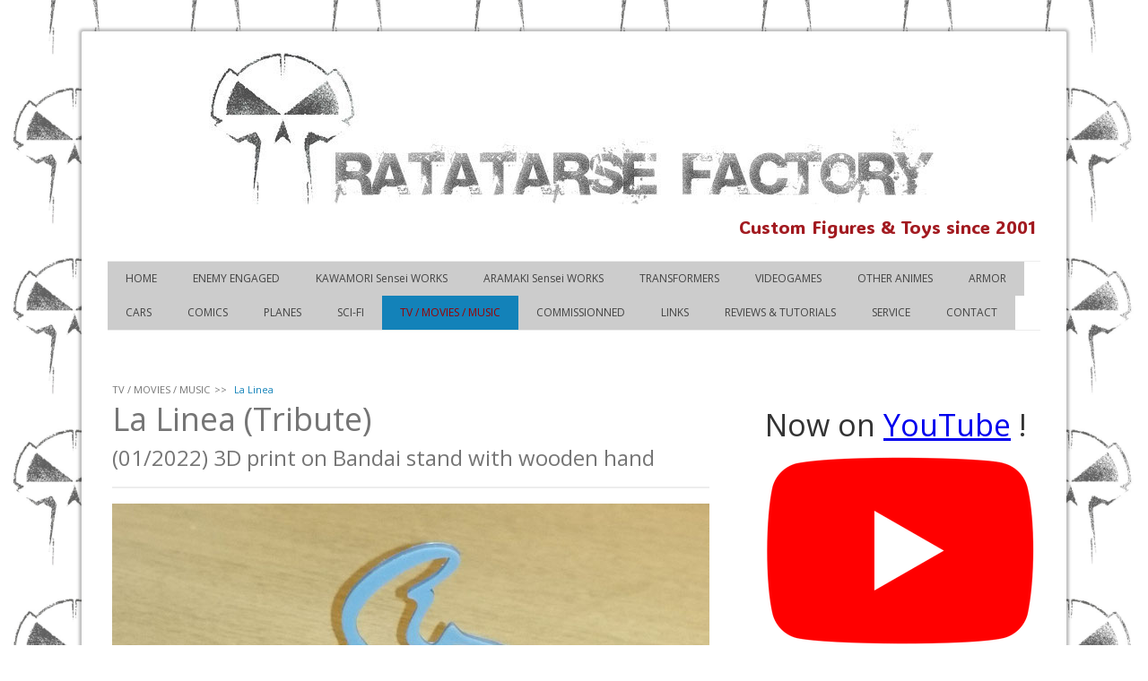

--- FILE ---
content_type: text/html; charset=UTF-8
request_url: https://www.ratatarsefactory.fr/tv-movies-music/la-linea/
body_size: 27418
content:
<!DOCTYPE html>
<html lang="fr-FR"><head>
    <meta charset="utf-8"/>
    <link rel="dns-prefetch preconnect" href="https://u.jimcdn.com/" crossorigin="anonymous"/>
<link rel="dns-prefetch preconnect" href="https://assets.jimstatic.com/" crossorigin="anonymous"/>
<link rel="dns-prefetch preconnect" href="https://image.jimcdn.com" crossorigin="anonymous"/>
<link rel="dns-prefetch preconnect" href="https://fonts.jimstatic.com" crossorigin="anonymous"/>
<meta name="viewport" content="width=device-width, initial-scale=1"/>
<meta http-equiv="X-UA-Compatible" content="IE=edge"/>
<meta name="description" content=""/>
<meta name="robots" content="index, follow, archive"/>
<meta property="st:section" content=""/>
<meta name="generator" content="Jimdo Creator"/>
<meta name="twitter:title" content="La Linea (Tribute)"/>
<meta name="twitter:description" content="Beginning with a little 3D print by my friend Compos'It, then make a full scene with a bandai action base3 black, some real wood cover and a hand mannequin... The ideal tribute for this TV Show !"/>
<meta name="twitter:card" content="summary_large_image"/>
<meta property="og:url" content="http://www.ratatarsefactory.fr/tv-movies-music/la-linea/"/>
<meta property="og:title" content="La Linea (Tribute)"/>
<meta property="og:description" content="Beginning with a little 3D print by my friend Compos'It, then make a full scene with a bandai action base3 black, some real wood cover and a hand mannequin... The ideal tribute for this TV Show !"/>
<meta property="og:type" content="website"/>
<meta property="og:locale" content="fr_FR"/>
<meta property="og:site_name" content="Ratatarse Factory"/>
<meta name="twitter:image" content="https://image.jimcdn.com/app/cms/image/transf/none/path/s775da2e116397060/backgroundarea/ibf77717a6fe6b07e/version/1693000588/image.jpg"/>
<meta property="og:image" content="https://image.jimcdn.com/app/cms/image/transf/none/path/s775da2e116397060/backgroundarea/ibf77717a6fe6b07e/version/1693000588/image.jpg"/>
<meta property="og:image:width" content="2000"/>
<meta property="og:image:height" content="1500"/>
<meta property="og:image:secure_url" content="https://image.jimcdn.com/app/cms/image/transf/none/path/s775da2e116397060/backgroundarea/ibf77717a6fe6b07e/version/1693000588/image.jpg"/><title>La Linea (Tribute) - Ratatarse Factory</title>
<link rel="shortcut icon" href="https://u.jimcdn.com/cms/o/s775da2e116397060/img/favicon.png?t=1708281152"/>
    
<link rel="canonical" href="https://www.ratatarsefactory.fr/tv-movies-music/la-linea/"/>

        <script src="https://assets.jimstatic.com/ckies.js.7c38a5f4f8d944ade39b.js"></script>

        <script src="https://assets.jimstatic.com/cookieControl.js.b05bf5f4339fa83b8e79.js"></script>
    <script>window.CookieControlSet.setToNormal();</script>

    <style>html,body{margin:0}.hidden{display:none}.n{padding:5px}#cc-website-title a {text-decoration: none}.cc-m-image-align-1{text-align:left}.cc-m-image-align-2{text-align:right}.cc-m-image-align-3{text-align:center}</style>

        <link href="https://u.jimcdn.com/cms/o/s775da2e116397060/layout/dm_eb07f85d54e3f130233596ba48ad297d/css/layout.css?t=1708214756" rel="stylesheet" type="text/css" id="jimdo_layout_css"/>
<script>     /* <![CDATA[ */     /*!  loadCss [c]2014 @scottjehl, Filament Group, Inc.  Licensed MIT */     window.loadCSS = window.loadCss = function(e,n,t){var r,l=window.document,a=l.createElement("link");if(n)r=n;else{var i=(l.body||l.getElementsByTagName("head")[0]).childNodes;r=i[i.length-1]}var o=l.styleSheets;a.rel="stylesheet",a.href=e,a.media="only x",r.parentNode.insertBefore(a,n?r:r.nextSibling);var d=function(e){for(var n=a.href,t=o.length;t--;)if(o[t].href===n)return e.call(a);setTimeout(function(){d(e)})};return a.onloadcssdefined=d,d(function(){a.media=t||"all"}),a};     window.onloadCSS = function(n,o){n.onload=function(){n.onload=null,o&&o.call(n)},"isApplicationInstalled"in navigator&&"onloadcssdefined"in n&&n.onloadcssdefined(o)}     /* ]]> */ </script>     <script>
// <![CDATA[
onloadCSS(loadCss('https://assets.jimstatic.com/web.css.cba479cb7ca5b5a1cac2a1ff8a34b9db.css') , function() {
    this.id = 'jimdo_web_css';
});
// ]]>
</script>
<link href="https://assets.jimstatic.com/web.css.cba479cb7ca5b5a1cac2a1ff8a34b9db.css" rel="preload" as="style"/>
<noscript>
<link href="https://assets.jimstatic.com/web.css.cba479cb7ca5b5a1cac2a1ff8a34b9db.css" rel="stylesheet"/>
</noscript>
    <script>
    //<![CDATA[
        var jimdoData = {"isTestserver":false,"isLcJimdoCom":false,"isJimdoHelpCenter":false,"isProtectedPage":false,"cstok":"","cacheJsKey":"7093479d026ccfbb48d2a101aeac5fbd70d2cc12","cacheCssKey":"7093479d026ccfbb48d2a101aeac5fbd70d2cc12","cdnUrl":"https:\/\/assets.jimstatic.com\/","minUrl":"https:\/\/assets.jimstatic.com\/app\/cdn\/min\/file\/","authUrl":"https:\/\/a.jimdo.com\/","webPath":"https:\/\/www.ratatarsefactory.fr\/","appUrl":"https:\/\/a.jimdo.com\/","cmsLanguage":"fr_FR","isFreePackage":false,"mobile":false,"isDevkitTemplateUsed":true,"isTemplateResponsive":true,"websiteId":"s775da2e116397060","pageId":2873002122,"packageId":2,"shop":{"deliveryTimeTexts":{"1":"1 \u00e0 3 jours de d\u00e9lai de livraison","2":"3 \u00e0 5 jours de d\u00e9lai de livraison","3":"5 \u00e0 8 jours de d\u00e9lai de livraison"},"checkoutButtonText":"Paiement","isReady":false,"currencyFormat":{"pattern":"#,##0.00 \u00a4","convertedPattern":"#,##0.00 $","symbols":{"GROUPING_SEPARATOR":".","DECIMAL_SEPARATOR":",","CURRENCY_SYMBOL":"\u20ac"}},"currencyLocale":"de_DE"},"tr":{"gmap":{"searchNotFound":"L'adresse entr\u00e9e n'a pu \u00eatre trouv\u00e9e. ","routeNotFound":"L'itin\u00e9raire n'a pas pu \u00eatre calcul\u00e9. Raisons possibles: l'adresse de d\u00e9part n'est pas assez pr\u00e9cise ou trop \u00e9loign\u00e9e de l'adresse d'arriv\u00e9e."},"shop":{"checkoutSubmit":{"next":"\u00c9tape suivante","wait":"Attendez s'il vous pla\u00eet"},"paypalError":"Une erreur est intervenue. Veuillez r\u00e9essayer !","cartBar":"Panier d'achat","maintenance":"Cette e-boutique est indisponible pour le moment. Veuillez r\u00e9essayer plus tard.","addToCartOverlay":{"productInsertedText":"L'article a \u00e9t\u00e9 ajout\u00e9 au panier.","continueShoppingText":"Continuer les achats","reloadPageText":"Charger \u00e0 nouveau"},"notReadyText":"Cette e-boutique n'est pas encore compl\u00e8te.","numLeftText":"Plus de {:num} exemplaires de cet article ne sont  pas disponibles pour le moment.","oneLeftText":"Seulement un exemplaire de cet article est disponible."},"common":{"timeout":"Un probl\u00e8me est survenu. L'action demand\u00e9e a \u00e9t\u00e9 annul\u00e9e. Veuillez r\u00e9essayer dans quelques minutes."},"form":{"badRequest":"Une erreur est survenue. Les donn\u00e9es n'ont pas pu \u00eatre transmises. Veuillez essayer \u00e0 nouveau. "}},"jQuery":"jimdoGen002","isJimdoMobileApp":false,"bgConfig":{"id":189948222,"type":"picture","options":{"fixed":true},"images":[{"id":10491849122,"url":"https:\/\/image.jimcdn.com\/app\/cms\/image\/transf\/none\/path\/s775da2e116397060\/backgroundarea\/ibf77717a6fe6b07e\/version\/1693000588\/image.jpg","altText":""}]},"bgFullscreen":null,"responsiveBreakpointLandscape":767,"responsiveBreakpointPortrait":480,"copyableHeadlineLinks":false,"tocGeneration":false,"googlemapsConsoleKey":false,"loggingForAnalytics":false,"loggingForPredefinedPages":false,"isFacebookPixelIdEnabled":false,"userAccountId":"1722fe40-ad22-4843-80f7-f8a6f55286f9"};
    // ]]>
</script>

     <script> (function(window) { 'use strict'; var regBuff = window.__regModuleBuffer = []; var regModuleBuffer = function() { var args = [].slice.call(arguments); regBuff.push(args); }; if (!window.regModule) { window.regModule = regModuleBuffer; } })(window); </script>
    <script src="https://assets.jimstatic.com/web.js.24f3cfbc36a645673411.js" async="true"></script>
    <script src="https://assets.jimstatic.com/at.js.62588d64be2115a866ce.js"></script>
    
</head>

<body class="body cc-page j-m-gallery-styles j-m-video-styles j-m-hr-styles j-m-header-styles j-m-text-styles j-m-emotionheader-styles j-m-htmlCode-styles j-m-rss-styles j-m-form-styles j-m-table-styles j-m-textWithImage-styles j-m-downloadDocument-styles j-m-imageSubtitle-styles j-m-flickr-styles j-m-googlemaps-styles j-m-blogSelection-styles j-m-comment-styles j-m-jimdo-styles j-m-profile-styles j-m-guestbook-styles j-m-promotion-styles j-m-twitter-styles j-m-hgrid-styles j-m-shoppingcart-styles j-m-catalog-styles j-m-product-styles-disabled j-m-facebook-styles j-m-sharebuttons-styles-disabled j-m-formnew-styles-disabled j-m-callToAction-styles j-m-turbo-styles j-m-spacing-styles j-m-googleplus-styles j-m-dummy-styles j-m-search-styles j-m-booking-styles j-m-socialprofiles-styles j-footer-styles cc-pagemode-default cc-content-parent" id="page-2873002122">

<div id="cc-inner" class="cc-content-parent">
  <!-- _main.sass -->
  <input type="checkbox" id="jtpl-navigation__checkbox" class="jtpl-navigation__checkbox"/><div class="jtpl-main cc-content-parent">

    <!-- background-area -->
    <div class="jtpl-background-area" background-area=""></div>
    <!-- END background-area -->

    <!-- _mobile-navigation.sass-->
    <div class="jtpl-mobile-topbar navigation-colors navigation-colors--transparency">
      <label for="jtpl-navigation__checkbox" class="jtpl-navigation__label navigation-colors__menu-icon">
        <span class="jtpl-navigation__icon navigation-colors__menu-icon"></span>
      </label>
    </div>
    <div class="jtpl-mobile-navigation navigation-colors navigation-colors--transparency">
      <div class="jtpl-mobile-navigation-container">
        <div data-container="navigation"><div class="j-nav-variant-nested"><ul class="cc-nav-level-0 j-nav-level-0"><li id="cc-nav-view-2101539422" class="jmd-nav__list-item-0"><a href="/" data-link-title="HOME">HOME</a></li><li id="cc-nav-view-2630257122" class="jmd-nav__list-item-0 j-nav-has-children"><a href="/enemy-engaged/" data-link-title="ENEMY ENGAGED">ENEMY ENGAGED</a><span data-navi-toggle="cc-nav-view-2630257122" class="jmd-nav__toggle-button"></span><ul class="cc-nav-level-1 j-nav-level-1"><li id="cc-nav-view-2201496322" class="jmd-nav__list-item-1"><a href="/enemy-engaged/nemesis/" data-link-title="NeMesis">NeMesis</a></li><li id="cc-nav-view-2201497022" class="jmd-nav__list-item-1"><a href="/enemy-engaged/vf-1z-zerstörer/" data-link-title="VF-1Z Zerstörer">VF-1Z Zerstörer</a></li><li id="cc-nav-view-2201497222" class="jmd-nav__list-item-1"><a href="/enemy-engaged/vf-1j-coin-duster-duck/" data-link-title="VF-1J COIN &quot;Duster Duck&quot;">VF-1J COIN "Duster Duck"</a></li><li id="cc-nav-view-2201497422" class="jmd-nav__list-item-1"><a href="/enemy-engaged/vf-1a-dsu-big-bang/" data-link-title="VF-1A-DSU &quot;Big Bang&quot;">VF-1A-DSU "Big Bang"</a></li><li id="cc-nav-view-2201497822" class="jmd-nav__list-item-1"><a href="/enemy-engaged/ya-1j-gray-shark/" data-link-title="YA-1J &quot;Gray Shark&quot;">YA-1J "Gray Shark"</a></li><li id="cc-nav-view-2630332322" class="jmd-nav__list-item-1"><a href="/enemy-engaged/vf-1a-10-thunderbolt-iii/" data-link-title="VF-1A-10 Thunderbolt III">VF-1A-10 Thunderbolt III</a></li><li id="cc-nav-view-2630330822" class="jmd-nav__list-item-1"><a href="/enemy-engaged/vf-1a-sis-mkii/" data-link-title="VF-1A-SiS MkII">VF-1A-SiS MkII</a></li><li id="cc-nav-view-2201498022" class="jmd-nav__list-item-1"><a href="/enemy-engaged/vfr-1g-xgbp-1spr-little-boy/" data-link-title="VFR-1G &amp; XGBP-1SPR &quot;Little Boy&quot;">VFR-1G &amp; XGBP-1SPR "Little Boy"</a></li><li id="cc-nav-view-2201499422" class="jmd-nav__list-item-1"><a href="/enemy-engaged/vf-1t-tigers-418th-fts/" data-link-title="VF-1T &quot;Tigers&quot; 418th FTS">VF-1T "Tigers" 418th FTS</a></li><li id="cc-nav-view-2201498522" class="jmd-nav__list-item-1"><a href="/enemy-engaged/mbr-04-mkxic-jungle-balls/" data-link-title="MBR-04 MkXIc &quot;Jungle Balls&quot;">MBR-04 MkXIc "Jungle Balls"</a></li><li id="cc-nav-view-2201498822" class="jmd-nav__list-item-1"><a href="/enemy-engaged/mbr-04-mkxii-fleet-enforcer/" data-link-title="MBR-04 MkXII &quot;Fleet Enforcer&quot;">MBR-04 MkXII "Fleet Enforcer"</a></li><li id="cc-nav-view-2201499322" class="jmd-nav__list-item-1"><a href="/enemy-engaged/adr-04-mkxxiv-lead-dealer/" data-link-title="ADR-04 MkXXIV &quot;Lead Dealer&quot;">ADR-04 MkXXIV "Lead Dealer"</a></li><li id="cc-nav-view-2727975422" class="jmd-nav__list-item-1"><a href="/enemy-engaged/crusher-1/" data-link-title="CRUSHER-1">CRUSHER-1</a></li><li id="cc-nav-view-2795261622" class="jmd-nav__list-item-1"><a href="/enemy-engaged/masei-911-ratatarse/" data-link-title="Masei 911 Ratatarse">Masei 911 Ratatarse</a></li></ul></li><li id="cc-nav-view-2182089222" class="jmd-nav__list-item-0 j-nav-has-children"><a href="/kawamori-sensei-works/" data-link-title="KAWAMORI Sensei WORKS">KAWAMORI Sensei WORKS</a><span data-navi-toggle="cc-nav-view-2182089222" class="jmd-nav__toggle-button"></span><ul class="cc-nav-level-1 j-nav-level-1"><li id="cc-nav-view-2630257522" class="jmd-nav__list-item-1 j-nav-has-children"><a href="/kawamori-sensei-works/macross/" data-link-title="Macross">Macross</a><span data-navi-toggle="cc-nav-view-2630257522" class="jmd-nav__toggle-button"></span><ul class="cc-nav-level-2 j-nav-level-2"><li id="cc-nav-view-2201494822" class="jmd-nav__list-item-2"><a href="/kawamori-sensei-works/macross/fan-racer-rat-s-edition/" data-link-title="Fan Racer Rat's Edition">Fan Racer Rat's Edition</a></li><li id="cc-nav-view-2201494622" class="jmd-nav__list-item-2"><a href="/kawamori-sensei-works/macross/fan-racer-first-contact/" data-link-title="Fan Racer : First Contact">Fan Racer : First Contact</a></li><li id="cc-nav-view-2210613622" class="jmd-nav__list-item-2"><a href="/kawamori-sensei-works/macross/fan-racer-second-contact/" data-link-title="Fan Racer : Second Contact">Fan Racer : Second Contact</a></li><li id="cc-nav-view-2210613522" class="jmd-nav__list-item-2"><a href="/kawamori-sensei-works/macross/fan-racer-third-contact/" data-link-title="Fan Racer : Third Contact">Fan Racer : Third Contact</a></li><li id="cc-nav-view-2201500122" class="jmd-nav__list-item-2"><a href="/kawamori-sensei-works/macross/vf-1s-roy-focker-tv/" data-link-title="VF-1S Roy Focker TV">VF-1S Roy Focker TV</a></li><li id="cc-nav-view-2211011922" class="jmd-nav__list-item-2"><a href="/kawamori-sensei-works/macross/vf-1a-max-zentradi/" data-link-title="VF-1A Max &quot;Zentradi&quot;">VF-1A Max "Zentradi"</a></li><li id="cc-nav-view-2201500322" class="jmd-nav__list-item-2"><a href="/kawamori-sensei-works/macross/vf-1d-virgin-road/" data-link-title="VF-1D &quot;Virgin Road&quot;">VF-1D "Virgin Road"</a></li><li id="cc-nav-view-2201500622" class="jmd-nav__list-item-2"><a href="/kawamori-sensei-works/macross/vf-1a-tv-mp-real-color/" data-link-title="VF-1A TV MP Real Color">VF-1A TV MP Real Color</a></li><li id="cc-nav-view-2201500922" class="jmd-nav__list-item-2"><a href="/kawamori-sensei-works/macross/vf-1a-tv-alaska-u-n-guard/" data-link-title="VF-1A TV &quot;Alaska U.N. Guard&quot;">VF-1A TV "Alaska U.N. Guard"</a></li><li id="cc-nav-view-2747521722" class="jmd-nav__list-item-2"><a href="/kawamori-sensei-works/macross/vf-1a-myria-fallina-genius/" data-link-title="VF-1A &quot;Myria Fallina Genius&quot;">VF-1A "Myria Fallina Genius"</a></li><li id="cc-nav-view-2738642522" class="jmd-nav__list-item-2"><a href="/kawamori-sensei-works/macross/sf-3a-lancer-ii/" data-link-title="SF-3A Lancer II">SF-3A Lancer II</a></li><li id="cc-nav-view-2798764222" class="jmd-nav__list-item-2"><a href="/kawamori-sensei-works/macross/vf-1a-armored-episode-27/" data-link-title="VF-1A Armored Episode 27">VF-1A Armored Episode 27</a></li><li id="cc-nav-view-2799501922" class="jmd-nav__list-item-2"><a href="/kawamori-sensei-works/macross/vf-1a-orange-episode-16/" data-link-title="VF-1A orange Episode 16">VF-1A orange Episode 16</a></li><li id="cc-nav-view-2799148222" class="jmd-nav__list-item-2"><a href="/kawamori-sensei-works/macross/fan-liner/" data-link-title="Fan Liner">Fan Liner</a></li><li id="cc-nav-view-2774537922" class="jmd-nav__list-item-2"><a href="/kawamori-sensei-works/macross/sdf-1/" data-link-title="SDF-1">SDF-1</a></li><li id="cc-nav-view-2201495422" class="jmd-nav__list-item-2"><a href="/kawamori-sensei-works/macross/vf-1j-sd/" data-link-title="VF-1J SD">VF-1J SD</a></li><li id="cc-nav-view-2728885022" class="jmd-nav__list-item-2"><a href="/kawamori-sensei-works/macross/monster-sd/" data-link-title="Monster SD">Monster SD</a></li><li id="cc-nav-view-2728885122" class="jmd-nav__list-item-2"><a href="/kawamori-sensei-works/macross/phalanx-sd/" data-link-title="Phalanx SD">Phalanx SD</a></li><li id="cc-nav-view-2738642422" class="jmd-nav__list-item-2"><a href="/kawamori-sensei-works/macross/tomahawk-sd/" data-link-title="Tomahawk SD">Tomahawk SD</a></li><li id="cc-nav-view-2728885222" class="jmd-nav__list-item-2"><a href="/kawamori-sensei-works/macross/glaug-sd/" data-link-title="Glaug SD">Glaug SD</a></li></ul></li><li id="cc-nav-view-2630257422" class="jmd-nav__list-item-1 j-nav-has-children"><a href="/kawamori-sensei-works/macross-dyrl/" data-link-title="Macross : DYRL">Macross : DYRL</a><span data-navi-toggle="cc-nav-view-2630257422" class="jmd-nav__toggle-button"></span><ul class="cc-nav-level-2 j-nav-level-2"><li id="cc-nav-view-2504404322" class="jmd-nav__list-item-2"><a href="/kawamori-sensei-works/macross-dyrl/sdf-1-dyrl/" data-link-title="SDF-1 DYRL">SDF-1 DYRL</a></li><li id="cc-nav-view-2201494722" class="jmd-nav__list-item-2"><a href="/kawamori-sensei-works/macross-dyrl/dyrl-crash-scene/" data-link-title="DYRL Crash Scene">DYRL Crash Scene</a></li><li id="cc-nav-view-2201499622" class="jmd-nav__list-item-2"><a href="/kawamori-sensei-works/macross-dyrl/vf-1a-kakizaki-dyrl/" data-link-title="VF-1A Kakizaki DYRL">VF-1A Kakizaki DYRL</a></li><li id="cc-nav-view-2201495222" class="jmd-nav__list-item-2"><a href="/kawamori-sensei-works/macross-dyrl/vf-1j-stealth-type/" data-link-title="VF-1J Stealth Type">VF-1J Stealth Type</a></li><li id="cc-nav-view-2798864722" class="jmd-nav__list-item-2"><a href="/kawamori-sensei-works/macross-dyrl/vf-1s-roy-focker-zéro-tribute/" data-link-title="VF-1S Roy Focker Zéro Tribute">VF-1S Roy Focker Zéro Tribute</a></li><li id="cc-nav-view-2201502122" class="jmd-nav__list-item-2"><a href="/kawamori-sensei-works/macross-dyrl/vf-1j-stealth-1-100/" data-link-title="VF-1J Stealth 1/100">VF-1J Stealth 1/100</a></li><li id="cc-nav-view-2747521122" class="jmd-nav__list-item-2"><a href="/kawamori-sensei-works/macross-dyrl/bandai-sd-vf-x4-1990/" data-link-title="Bandai SD VF x4 (1990)">Bandai SD VF x4 (1990)</a></li><li id="cc-nav-view-2756283822" class="jmd-nav__list-item-2"><a href="/kawamori-sensei-works/macross-dyrl/sdf-1-sd/" data-link-title="SDF-1 SD">SDF-1 SD</a></li></ul></li><li id="cc-nav-view-2630257922" class="jmd-nav__list-item-1 j-nav-has-children"><a href="/kawamori-sensei-works/macross-zéro/" data-link-title="Macross Zéro">Macross Zéro</a><span data-navi-toggle="cc-nav-view-2630257922" class="jmd-nav__toggle-button"></span><ul class="cc-nav-level-2 j-nav-level-2"><li id="cc-nav-view-2201501422" class="jmd-nav__list-item-2"><a href="/kawamori-sensei-works/macross-zéro/qf-2200d-r-ghost-raider/" data-link-title="QF-2200D-R &quot;Ghost Raider&quot;">QF-2200D-R "Ghost Raider"</a></li><li id="cc-nav-view-2660507022" class="jmd-nav__list-item-2"><a href="/kawamori-sensei-works/macross-zéro/vf-0b-ghost-u-n-navy/" data-link-title="VF-0B + Ghost U.N.NAVY">VF-0B + Ghost U.N.NAVY</a></li><li id="cc-nav-view-2672105622" class="jmd-nav__list-item-2"><a href="/kawamori-sensei-works/macross-zéro/vf-0c-u-n-marines-agressor/" data-link-title="VF-0C U.N. MARINES Agressor">VF-0C U.N. MARINES Agressor</a></li><li id="cc-nav-view-2798881122" class="jmd-nav__list-item-2"><a href="/kawamori-sensei-works/macross-zéro/qf-2200d-f-ghost-kai/" data-link-title="QF-2200D-F &quot;Ghost Kai&quot;">QF-2200D-F "Ghost Kai"</a></li><li id="cc-nav-view-2738643122" class="jmd-nav__list-item-2"><a href="/kawamori-sensei-works/macross-zéro/hh-60h-un-navy/" data-link-title="HH-60H UN Navy">HH-60H UN Navy</a></li></ul></li><li id="cc-nav-view-2630257322" class="jmd-nav__list-item-1 j-nav-has-children"><a href="/kawamori-sensei-works/macross-frontier/" data-link-title="Macross Frontier">Macross Frontier</a><span data-navi-toggle="cc-nav-view-2630257322" class="jmd-nav__toggle-button"></span><ul class="cc-nav-level-2 j-nav-level-2"><li id="cc-nav-view-2201496122" class="jmd-nav__list-item-2"><a href="/kawamori-sensei-works/macross-frontier/frontier-s-beatrice/" data-link-title="Frontier's Beatrice">Frontier's Beatrice</a></li><li id="cc-nav-view-2201496222" class="jmd-nav__list-item-2"><a href="/kawamori-sensei-works/macross-frontier/frontier-s-ex-gear-michel/" data-link-title="Frontier's EX Gear Michel">Frontier's EX Gear Michel</a></li><li id="cc-nav-view-2773510822" class="jmd-nav__list-item-2"><a href="/kawamori-sensei-works/macross-frontier/macross-quarter/" data-link-title="Macross Quarter">Macross Quarter</a></li></ul></li><li id="cc-nav-view-2630257222" class="jmd-nav__list-item-1 j-nav-has-children"><a href="/kawamori-sensei-works/macross-plus-7-others/" data-link-title="Macross Plus / 7 /  others">Macross Plus / 7 /  others</a><span data-navi-toggle="cc-nav-view-2630257222" class="jmd-nav__toggle-button"></span><ul class="cc-nav-level-2 j-nav-level-2"><li id="cc-nav-view-2798864822" class="jmd-nav__list-item-2"><a href="/kawamori-sensei-works/macross-plus-7-others/yf-19-25th-sd/" data-link-title="YF-19 25th SD">YF-19 25th SD</a></li><li id="cc-nav-view-2201501822" class="jmd-nav__list-item-2"><a href="/kawamori-sensei-works/macross-plus-7-others/gnu-vf-22s-gamlin/" data-link-title="GNU VF-22S &quot;Gamlin&quot;">GNU VF-22S "Gamlin"</a></li><li id="cc-nav-view-2201502022" class="jmd-nav__list-item-2"><a href="/kawamori-sensei-works/macross-plus-7-others/gnu-vf-11b-fast-pack/" data-link-title="GNU VF-11B Fast Pack">GNU VF-11B Fast Pack</a></li><li id="cc-nav-view-2201506122" class="jmd-nav__list-item-2"><a href="/kawamori-sensei-works/macross-plus-7-others/gradius-vipers-u-n-spacy/" data-link-title="Gradius Vipers U.N. SPACY">Gradius Vipers U.N. SPACY</a></li></ul></li></ul></li><li id="cc-nav-view-2629564522" class="jmd-nav__list-item-0 j-nav-has-children"><a href="/aramaki-sensei-works/" data-link-title="ARAMAKI Sensei WORKS">ARAMAKI Sensei WORKS</a><span data-navi-toggle="cc-nav-view-2629564522" class="jmd-nav__toggle-button"></span><ul class="cc-nav-level-1 j-nav-level-1"><li id="cc-nav-view-2872997522" class="jmd-nav__list-item-1 j-nav-has-children"><a href="/aramaki-sensei-works/mospeada/" data-link-title="MOSPEADA">MOSPEADA</a><span data-navi-toggle="cc-nav-view-2872997522" class="jmd-nav__toggle-button"></span><ul class="cc-nav-level-2 j-nav-level-2"><li id="cc-nav-view-2201501522" class="jmd-nav__list-item-2"><a href="/aramaki-sensei-works/mospeada/vr-052t-black-ray/" data-link-title="VR-052T Black Ray">VR-052T Black Ray</a></li><li id="cc-nav-view-2629591022" class="jmd-nav__list-item-2"><a href="/aramaki-sensei-works/mospeada/vr-038l-houquet-rose/" data-link-title="VR-038L Houquet &amp; Rose">VR-038L Houquet &amp; Rose</a></li></ul></li><li id="cc-nav-view-2872997822" class="jmd-nav__list-item-1 j-nav-has-children"><a href="/aramaki-sensei-works/bubblegum-crisis/" data-link-title="BUBBLEGUM CRISIS">BUBBLEGUM CRISIS</a><span data-navi-toggle="cc-nav-view-2872997822" class="jmd-nav__toggle-button"></span><ul class="cc-nav-level-2 j-nav-level-2"><li id="cc-nav-view-2872998022" class="jmd-nav__list-item-2"><a href="/aramaki-sensei-works/bubblegum-crisis/sylia-sterling-in-hard-suit/" data-link-title="Sylia Sterling in Hard Suit">Sylia Sterling in Hard Suit</a></li></ul></li><li id="cc-nav-view-2872997922" class="jmd-nav__list-item-1"><a href="/aramaki-sensei-works/metal-skin-panic/" data-link-title="METAL SKIN PANIC">METAL SKIN PANIC</a></li></ul></li><li id="cc-nav-view-2182089522" class="jmd-nav__list-item-0 j-nav-has-children"><a href="/transformers/" data-link-title="TRANSFORMERS">TRANSFORMERS</a><span data-navi-toggle="cc-nav-view-2182089522" class="jmd-nav__toggle-button"></span><ul class="cc-nav-level-1 j-nav-level-1"><li id="cc-nav-view-2201501022" class="jmd-nav__list-item-1"><a href="/transformers/vf-1s-jetfire-g1/" data-link-title="VF-1S &quot;Jetfire G1&quot;">VF-1S "Jetfire G1"</a></li><li id="cc-nav-view-2201503822" class="jmd-nav__list-item-1"><a href="/transformers/carmageddon-lockdown/" data-link-title="Carmageddon Lockdown">Carmageddon Lockdown</a></li><li id="cc-nav-view-2629601022" class="jmd-nav__list-item-1"><a href="/transformers/mad-horns/" data-link-title="Mad Horns">Mad Horns</a></li><li id="cc-nav-view-2756286622" class="jmd-nav__list-item-1"><a href="/transformers/prowl-japanese-police/" data-link-title="Prowl Japanese Police">Prowl Japanese Police</a></li><li id="cc-nav-view-2813190422" class="jmd-nav__list-item-1"><a href="/transformers/nemesis-prime-trailer/" data-link-title="Nemesis Prime Trailer">Nemesis Prime Trailer</a></li><li id="cc-nav-view-2813184222" class="jmd-nav__list-item-1"><a href="/transformers/barricade-human-alliance/" data-link-title="Barricade Human Alliance">Barricade Human Alliance</a></li><li id="cc-nav-view-2873001922" class="jmd-nav__list-item-1"><a href="/transformers/hellbringer/" data-link-title="Hellbringer">Hellbringer</a></li><li id="cc-nav-view-2813183922" class="jmd-nav__list-item-1"><a href="/transformers/barricade-klassik/" data-link-title="Barricade Klassik">Barricade Klassik</a></li><li id="cc-nav-view-2813183722" class="jmd-nav__list-item-1"><a href="/transformers/prowl-g1/" data-link-title="Prowl G1">Prowl G1</a></li><li id="cc-nav-view-2813183822" class="jmd-nav__list-item-1"><a href="/transformers/sideswipe-g1/" data-link-title="Sideswipe G1">Sideswipe G1</a></li><li id="cc-nav-view-2773506122" class="jmd-nav__list-item-1"><a href="/transformers/tracks-g1/" data-link-title="Tracks G1">Tracks G1</a></li><li id="cc-nav-view-2630080822" class="jmd-nav__list-item-1"><a href="/transformers/transformers-sd/" data-link-title="Transformers SD">Transformers SD</a></li><li id="cc-nav-view-2873012922" class="jmd-nav__list-item-1"><a href="/transformers/arcee/" data-link-title="Arcee">Arcee</a></li></ul></li><li id="cc-nav-view-2872995422" class="jmd-nav__list-item-0 j-nav-has-children"><a href="/videogames/" data-link-title="VIDEOGAMES">VIDEOGAMES</a><span data-navi-toggle="cc-nav-view-2872995422" class="jmd-nav__toggle-button"></span><ul class="cc-nav-level-1 j-nav-level-1"><li id="cc-nav-view-2756312222" class="jmd-nav__list-item-1"><a href="/videogames/bastion/" data-link-title="Bastion">Bastion</a></li><li id="cc-nav-view-2202294322" class="jmd-nav__list-item-1"><a href="/videogames/serious-sam/" data-link-title="Serious Sam">Serious Sam</a></li><li id="cc-nav-view-2780746522" class="jmd-nav__list-item-1"><a href="/videogames/mega-man/" data-link-title="Mega-Man">Mega-Man</a></li><li id="cc-nav-view-2780746722" class="jmd-nav__list-item-1"><a href="/videogames/proto-man-blues/" data-link-title="Proto-Man (Blues)">Proto-Man (Blues)</a></li><li id="cc-nav-view-2780746622" class="jmd-nav__list-item-1"><a href="/videogames/chun-li/" data-link-title="Chun-Li">Chun-Li</a></li><li id="cc-nav-view-2872999322" class="jmd-nav__list-item-1"><a href="/videogames/taki/" data-link-title="Taki">Taki</a></li><li id="cc-nav-view-2872999422" class="jmd-nav__list-item-1"><a href="/videogames/cloud-strife-hardy-daytona/" data-link-title="Cloud Strife &amp; Hardy Daytona">Cloud Strife &amp; Hardy Daytona</a></li><li id="cc-nav-view-2872999522" class="jmd-nav__list-item-1"><a href="/videogames/hiryu/" data-link-title="Hiryu">Hiryu</a></li><li id="cc-nav-view-2780746922" class="jmd-nav__list-item-1"><a href="/videogames/masterchief/" data-link-title="Masterchief">Masterchief</a></li><li id="cc-nav-view-2780747022" class="jmd-nav__list-item-1"><a href="/videogames/halo-triptych/" data-link-title="Halo Triptych">Halo Triptych</a></li><li id="cc-nav-view-2873000222" class="jmd-nav__list-item-1"><a href="/videogames/earthworm-jim-1-2/" data-link-title="Earthworm Jim 1 &amp; 2">Earthworm Jim 1 &amp; 2</a></li><li id="cc-nav-view-2873003022" class="jmd-nav__list-item-1"><a href="/videogames/sv-001/" data-link-title="SV-001">SV-001</a></li><li id="cc-nav-view-2201505422" class="jmd-nav__list-item-1"><a href="/videogames/vic-viper/" data-link-title="Vic Viper">Vic Viper</a></li><li id="cc-nav-view-2872998522" class="jmd-nav__list-item-1"><a href="/videogames/silverhawk-burst/" data-link-title="Silverhawk Burst">Silverhawk Burst</a></li><li id="cc-nav-view-2872998622" class="jmd-nav__list-item-1"><a href="/videogames/solvalou/" data-link-title="Solvalou">Solvalou</a></li><li id="cc-nav-view-2872998722" class="jmd-nav__list-item-1"><a href="/videogames/r-9a-arrowhead/" data-link-title="R-9A Arrowhead">R-9A Arrowhead</a></li><li id="cc-nav-view-2872998822" class="jmd-nav__list-item-1"><a href="/videogames/sa-77-silpheed/" data-link-title="SA-77 Silpheed">SA-77 Silpheed</a></li><li id="cc-nav-view-2872998922" class="jmd-nav__list-item-1"><a href="/videogames/r-gray-1/" data-link-title="R-Gray 1">R-Gray 1</a></li><li id="cc-nav-view-2872999022" class="jmd-nav__list-item-1"><a href="/videogames/gfx-d002b/" data-link-title="GFX-D002b">GFX-D002b</a></li><li id="cc-nav-view-2872999122" class="jmd-nav__list-item-1"><a href="/videogames/nineball/" data-link-title="Nineball">Nineball</a></li><li id="cc-nav-view-2872999222" class="jmd-nav__list-item-1"><a href="/videogames/alicia-unsung/" data-link-title="Alicia Unsung">Alicia Unsung</a></li></ul></li><li id="cc-nav-view-2872995522" class="jmd-nav__list-item-0 j-nav-has-children"><a href="/other-animes/" data-link-title="OTHER ANIMES">OTHER ANIMES</a><span data-navi-toggle="cc-nav-view-2872995522" class="jmd-nav__toggle-button"></span><ul class="cc-nav-level-1 j-nav-level-1"><li id="cc-nav-view-2800510322" class="jmd-nav__list-item-1"><a href="/other-animes/jin-roh/" data-link-title="Jin-Roh">Jin-Roh</a></li><li id="cc-nav-view-2873000322" class="jmd-nav__list-item-1"><a href="/other-animes/gally-in-egg/" data-link-title="Gally in egg">Gally in egg</a></li><li id="cc-nav-view-2873000422" class="jmd-nav__list-item-1"><a href="/other-animes/gally-damaged/" data-link-title="Gally damaged">Gally damaged</a></li><li id="cc-nav-view-2873000522" class="jmd-nav__list-item-1"><a href="/other-animes/cobra/" data-link-title="Cobra">Cobra</a></li><li id="cc-nav-view-2873000622" class="jmd-nav__list-item-1"><a href="/other-animes/maetel/" data-link-title="Maetel">Maetel</a></li><li id="cc-nav-view-2738643822" class="jmd-nav__list-item-1"><a href="/other-animes/lagann-simon/" data-link-title="Lagann &amp; Simon">Lagann &amp; Simon</a></li><li id="cc-nav-view-2813184122" class="jmd-nav__list-item-1"><a href="/other-animes/gurren-lagann/" data-link-title="Gurren Lagann">Gurren Lagann</a></li><li id="cc-nav-view-2201507322" class="jmd-nav__list-item-1"><a href="/other-animes/patlabor-1-35/" data-link-title="Patlabor 1/35">Patlabor 1/35</a></li><li id="cc-nav-view-2630079222" class="jmd-nav__list-item-1"><a href="/other-animes/patlabor-1-72/" data-link-title="Patlabor 1/72">Patlabor 1/72</a></li><li id="cc-nav-view-2201508022" class="jmd-nav__list-item-1"><a href="/other-animes/patlabor-sd/" data-link-title="Patlabor SD">Patlabor SD</a></li><li id="cc-nav-view-2873002622" class="jmd-nav__list-item-1"><a href="/other-animes/dancouga-sd/" data-link-title="Dancouga SD">Dancouga SD</a></li><li id="cc-nav-view-2760568122" class="jmd-nav__list-item-1"><a href="/other-animes/gits-alakuneda/" data-link-title="GITS Alakuneda">GITS Alakuneda</a></li><li id="cc-nav-view-2201507122" class="jmd-nav__list-item-1"><a href="/other-animes/gits-kenbishi-haw-206/" data-link-title="GITS Kenbishi HAW 206">GITS Kenbishi HAW 206</a></li><li id="cc-nav-view-2872999622" class="jmd-nav__list-item-1"><a href="/other-animes/gits-jigabashis/" data-link-title="GITS Jigabashis">GITS Jigabashis</a></li><li id="cc-nav-view-2872999722" class="jmd-nav__list-item-1"><a href="/other-animes/gits-marine-armsuit-type-303/" data-link-title="GITS Marine Armsuit Type 303">GITS Marine Armsuit Type 303</a></li><li id="cc-nav-view-2872999822" class="jmd-nav__list-item-1"><a href="/other-animes/apple-seed-briareos-landmate/" data-link-title="Apple Seed Briareos Landmate">Apple Seed Briareos Landmate</a></li><li id="cc-nav-view-2872999922" class="jmd-nav__list-item-1"><a href="/other-animes/jeeg-antares/" data-link-title="Jeeg Antares">Jeeg Antares</a></li><li id="cc-nav-view-2873000022" class="jmd-nav__list-item-1"><a href="/other-animes/getter-1/" data-link-title="Getter 1">Getter 1</a></li><li id="cc-nav-view-2873000122" class="jmd-nav__list-item-1"><a href="/other-animes/sakura-kinimoto/" data-link-title="Sakura Kinimoto">Sakura Kinimoto</a></li><li id="cc-nav-view-2782883622" class="jmd-nav__list-item-1"><a href="/other-animes/tetsuo-s-throne-akira-foam-vers/" data-link-title="Tetsuo's Throne (AKIRA) foam vers">Tetsuo's Throne (AKIRA) foam vers</a></li><li id="cc-nav-view-2820206622" class="jmd-nav__list-item-1"><a href="/other-animes/tetsuo-s-throne-akira-resin-vers-ultra/" data-link-title="Tetsuo's Throne (AKIRA) Resin vers Ultra">Tetsuo's Throne (AKIRA) Resin vers Ultra</a></li><li id="cc-nav-view-2745715622" class="jmd-nav__list-item-1"><a href="/other-animes/captain-caveman/" data-link-title="Captain Caveman">Captain Caveman</a></li><li id="cc-nav-view-2504090022" class="jmd-nav__list-item-1"><a href="/other-animes/miyazaki-1-72/" data-link-title="Miyazaki 1/72">Miyazaki 1/72</a></li><li id="cc-nav-view-2756324722" class="jmd-nav__list-item-1"><a href="/other-animes/ptolemaios/" data-link-title="Ptolemaios">Ptolemaios</a></li><li id="cc-nav-view-2782882322" class="jmd-nav__list-item-1"><a href="/other-animes/harlock-space-wolves/" data-link-title="Harlock Space Wolves">Harlock Space Wolves</a></li><li id="cc-nav-view-2780430922" class="jmd-nav__list-item-1"><a href="/other-animes/clare-claymore/" data-link-title="Clare (Claymore)">Clare (Claymore)</a></li><li id="cc-nav-view-2201504022" class="jmd-nav__list-item-1"><a href="/other-animes/saint-seiya-customs/" data-link-title="Saint Seiya Customs">Saint Seiya Customs</a></li><li id="cc-nav-view-2201501622" class="jmd-nav__list-item-1"><a href="/other-animes/yf-1r-jack-archer/" data-link-title="YF-1R Jack Archer">YF-1R Jack Archer</a></li></ul></li><li id="cc-nav-view-2872995722" class="jmd-nav__list-item-0"><a href="/armor/" data-link-title="ARMOR">ARMOR</a></li><li id="cc-nav-view-2872995622" class="jmd-nav__list-item-0 j-nav-has-children"><a href="/cars/" data-link-title="CARS">CARS</a><span data-navi-toggle="cc-nav-view-2872995622" class="jmd-nav__toggle-button"></span><ul class="cc-nav-level-1 j-nav-level-1"><li id="cc-nav-view-2201508122" class="jmd-nav__list-item-1"><a href="/cars/malibu-ss-66/" data-link-title="Malibu SS '66">Malibu SS '66</a></li><li id="cc-nav-view-2629912522" class="jmd-nav__list-item-1"><a href="/cars/vw-beetle-68/" data-link-title="VW Beetle '68">VW Beetle '68</a></li><li id="cc-nav-view-2813184022" class="jmd-nav__list-item-1"><a href="/cars/skyline-gt-es-84/" data-link-title="Skyline GT-ES '84">Skyline GT-ES '84</a></li></ul></li><li id="cc-nav-view-2872997122" class="jmd-nav__list-item-0 j-nav-has-children"><a href="/comics/" data-link-title="COMICS">COMICS</a><span data-navi-toggle="cc-nav-view-2872997122" class="jmd-nav__toggle-button"></span><ul class="cc-nav-level-1 j-nav-level-1"><li id="cc-nav-view-2504092222" class="jmd-nav__list-item-1"><a href="/comics/deadpool-s-vespool/" data-link-title="Deadpool's Vespool">Deadpool's Vespool</a></li><li id="cc-nav-view-2728868322" class="jmd-nav__list-item-1"><a href="/comics/lady-deadpool/" data-link-title="Lady Deadpool">Lady Deadpool</a></li><li id="cc-nav-view-2728868822" class="jmd-nav__list-item-1"><a href="/comics/lady-deadpool-s-monkool/" data-link-title="Lady Deadpool's Monkool">Lady Deadpool's Monkool</a></li><li id="cc-nav-view-2728868222" class="jmd-nav__list-item-1"><a href="/comics/dogpool/" data-link-title="Dogpool">Dogpool</a></li><li id="cc-nav-view-2728868422" class="jmd-nav__list-item-1"><a href="/comics/kidpool/" data-link-title="Kidpool">Kidpool</a></li><li id="cc-nav-view-2728868622" class="jmd-nav__list-item-1"><a href="/comics/headpool/" data-link-title="Headpool">Headpool</a></li><li id="cc-nav-view-2629682422" class="jmd-nav__list-item-1"><a href="/comics/james-logan-wolverine-strange-211/" data-link-title="James &quot;Logan&quot; Wolverine Strange 211">James "Logan" Wolverine Strange 211</a></li><li id="cc-nav-view-2201503622" class="jmd-nav__list-item-1"><a href="/comics/hellboy-revisited/" data-link-title="Hellboy Revisited">Hellboy Revisited</a></li><li id="cc-nav-view-2629682022" class="jmd-nav__list-item-1"><a href="/comics/abe-sapiens-revisited/" data-link-title="Abe Sapiens Revisited">Abe Sapiens Revisited</a></li><li id="cc-nav-view-2629682122" class="jmd-nav__list-item-1"><a href="/comics/liz-sherman-revisited/" data-link-title="Liz Sherman Revisited">Liz Sherman Revisited</a></li></ul></li><li id="cc-nav-view-2872995822" class="jmd-nav__list-item-0 j-nav-has-children"><a href="/planes/" data-link-title="PLANES">PLANES</a><span data-navi-toggle="cc-nav-view-2872995822" class="jmd-nav__toggle-button"></span><ul class="cc-nav-level-1 j-nav-level-1"><li id="cc-nav-view-2873009422" class="jmd-nav__list-item-1"><a href="/planes/f4u-4b/" data-link-title="F4U-4B">F4U-4B</a></li><li id="cc-nav-view-2873009922" class="jmd-nav__list-item-1"><a href="/planes/f-51d/" data-link-title="F-51D">F-51D</a></li><li id="cc-nav-view-2873010022" class="jmd-nav__list-item-1"><a href="/planes/f-117/" data-link-title="F-117">F-117</a></li><li id="cc-nav-view-2873010222" class="jmd-nav__list-item-1"><a href="/planes/meteor-f3/" data-link-title="Meteor F3">Meteor F3</a></li><li id="cc-nav-view-2873010322" class="jmd-nav__list-item-1"><a href="/planes/mq-9-reaper/" data-link-title="MQ-9 Reaper">MQ-9 Reaper</a></li><li id="cc-nav-view-2873010422" class="jmd-nav__list-item-1"><a href="/planes/rq-4b-global-hawk/" data-link-title="RQ-4B Global Hawk">RQ-4B Global Hawk</a></li><li id="cc-nav-view-2873010522" class="jmd-nav__list-item-1"><a href="/planes/a6m-2-zeke-type-21/" data-link-title="A6M-2 Zeke type 21">A6M-2 Zeke type 21</a></li><li id="cc-nav-view-2873010622" class="jmd-nav__list-item-1"><a href="/planes/a6m-2n-rufe-type-21/" data-link-title="A6M-2N Rufe type 21">A6M-2N Rufe type 21</a></li><li id="cc-nav-view-2873010722" class="jmd-nav__list-item-1"><a href="/planes/buffalo/" data-link-title="Buffalo">Buffalo</a></li></ul></li><li id="cc-nav-view-2872995922" class="jmd-nav__list-item-0 j-nav-has-children"><a href="/sci-fi/" data-link-title="SCI-FI">SCI-FI</a><span data-navi-toggle="cc-nav-view-2872995922" class="jmd-nav__toggle-button"></span><ul class="cc-nav-level-1 j-nav-level-1"><li id="cc-nav-view-2873002422" class="jmd-nav__list-item-1"><a href="/sci-fi/gulf-w4r/" data-link-title="Gulf W4R">Gulf W4R</a></li><li id="cc-nav-view-2873002322" class="jmd-nav__list-item-1"><a href="/sci-fi/six-beer-meka/" data-link-title="Six Beer Meka">Six Beer Meka</a></li><li id="cc-nav-view-2201506222" class="jmd-nav__list-item-1"><a href="/sci-fi/sf3d-ma-k-überfalke/" data-link-title="SF3D / Ma.K ÜberFalke">SF3D / Ma.K ÜberFalke</a></li><li id="cc-nav-view-2201506422" class="jmd-nav__list-item-1"><a href="/sci-fi/sf3d-ma-k-mantis-stingray/" data-link-title="SF3D / Ma.K Mantis Stingray">SF3D / Ma.K Mantis Stingray</a></li><li id="cc-nav-view-2873002222" class="jmd-nav__list-item-1"><a href="/sci-fi/marine-kaizer/" data-link-title="Marine Kaizer">Marine Kaizer</a></li><li id="cc-nav-view-2269191522" class="jmd-nav__list-item-1"><a href="/sci-fi/hunter/" data-link-title="Hunter">Hunter</a></li><li id="cc-nav-view-2629683522" class="jmd-nav__list-item-1"><a href="/sci-fi/viola-4inch-restoration/" data-link-title="Viola 4inch Restoration">Viola 4inch Restoration</a></li><li id="cc-nav-view-2630082822" class="jmd-nav__list-item-1"><a href="/sci-fi/dragon-manga-video/" data-link-title="Dragon Manga Video">Dragon Manga Video</a></li></ul></li><li id="cc-nav-view-2872996422" class="jmd-nav__list-item-0 j-nav-has-children cc-nav-parent j-nav-parent jmd-nav__item--parent"><a href="/tv-movies-music/" data-link-title="TV / MOVIES / MUSIC">TV / MOVIES / MUSIC</a><span data-navi-toggle="cc-nav-view-2872996422" class="jmd-nav__toggle-button"></span><ul class="cc-nav-level-1 j-nav-level-1"><li id="cc-nav-view-2760567822" class="jmd-nav__list-item-1"><a href="/tv-movies-music/eddie-killers-sd-bust/" data-link-title="Eddie &quot;Killers&quot; SD Bust">Eddie "Killers" SD Bust</a></li><li id="cc-nav-view-2873000722" class="jmd-nav__list-item-1"><a href="/tv-movies-music/the-evil-bean/" data-link-title="The Evil Bean">The Evil Bean</a></li><li id="cc-nav-view-2780430822" class="jmd-nav__list-item-1"><a href="/tv-movies-music/jack-skellington-bust/" data-link-title="Jack Skellington Bust">Jack Skellington Bust</a></li><li id="cc-nav-view-2873000822" class="jmd-nav__list-item-1"><a href="/tv-movies-music/martian-ambassador/" data-link-title="Martian Ambassador">Martian Ambassador</a></li><li id="cc-nav-view-2201503722" class="jmd-nav__list-item-1"><a href="/tv-movies-music/dredd-s-lawmaster-mkiii/" data-link-title="Dredd's Lawmaster MkIII">Dredd's Lawmaster MkIII</a></li><li id="cc-nav-view-2252055322" class="jmd-nav__list-item-1"><a href="/tv-movies-music/sergent-elias-grodin/" data-link-title="Sergent Elias Grodin">Sergent Elias Grodin</a></li><li id="cc-nav-view-2795261722" class="jmd-nav__list-item-1"><a href="/tv-movies-music/tallahassee/" data-link-title="Tallahassee">Tallahassee</a></li><li id="cc-nav-view-2756285422" class="jmd-nav__list-item-1"><a href="/tv-movies-music/k-i-t-t/" data-link-title="K.I.T.T.">K.I.T.T.</a></li><li id="cc-nav-view-2873002022" class="jmd-nav__list-item-1"><a href="/tv-movies-music/hal-9000/" data-link-title="HAL 9000">HAL 9000</a></li><li id="cc-nav-view-2873002122" class="jmd-nav__list-item-1 cc-nav-current j-nav-current jmd-nav__item--current"><a href="/tv-movies-music/la-linea/" data-link-title="La Linea" class="cc-nav-current j-nav-current jmd-nav__link--current">La Linea</a></li><li id="cc-nav-view-2201508222" class="jmd-nav__list-item-1"><a href="/tv-movies-music/batmobile-89/" data-link-title="Batmobile '89">Batmobile '89</a></li><li id="cc-nav-view-2630080922" class="jmd-nav__list-item-1"><a href="/tv-movies-music/robocop-sd/" data-link-title="Robocop SD">Robocop SD</a></li></ul></li><li id="cc-nav-view-2201502222" class="jmd-nav__list-item-0 j-nav-has-children"><a href="/commissionned/" data-link-title="COMMISSIONNED">COMMISSIONNED</a><span data-navi-toggle="cc-nav-view-2201502222" class="jmd-nav__toggle-button"></span><ul class="cc-nav-level-1 j-nav-level-1"><li id="cc-nav-view-2201502722" class="jmd-nav__list-item-1"><a href="/commissionned/sv-51z-as/" data-link-title="SV-51Z/AS">SV-51Z/AS</a></li><li id="cc-nav-view-2201502822" class="jmd-nav__list-item-1"><a href="/commissionned/yf-0c-marines/" data-link-title="YF-0C &quot;Marines&quot;">YF-0C "Marines"</a></li><li id="cc-nav-view-2201503022" class="jmd-nav__list-item-1"><a href="/commissionned/vf-1a-u-n-guard/" data-link-title="VF-1A &quot;U.N. Guard&quot;">VF-1A "U.N. Guard"</a></li><li id="cc-nav-view-2782883422" class="jmd-nav__list-item-1"><a href="/commissionned/3d-printed-fan-racer/" data-link-title="3D Printed Fan Racer">3D Printed Fan Racer</a></li><li id="cc-nav-view-2201495522" class="jmd-nav__list-item-1"><a href="/commissionned/zentradi-salan-scout/" data-link-title="Zentradi Salan Scout">Zentradi Salan Scout</a></li><li id="cc-nav-view-2201503122" class="jmd-nav__list-item-1"><a href="/commissionned/gnu-vf-22s/" data-link-title="GNU VF-22S">GNU VF-22S</a></li><li id="cc-nav-view-2201503322" class="jmd-nav__list-item-1"><a href="/commissionned/yf-19-rebuild/" data-link-title="YF-19 Rebuild">YF-19 Rebuild</a></li><li id="cc-nav-view-2201503222" class="jmd-nav__list-item-1"><a href="/commissionned/vf-1s-panel-lining/" data-link-title="VF-1S panel lining">VF-1S panel lining</a></li><li id="cc-nav-view-2756284022" class="jmd-nav__list-item-1"><a href="/commissionned/gerwalk-vf-1d/" data-link-title="Gerwalk VF-1D">Gerwalk VF-1D</a></li><li id="cc-nav-view-2873007022" class="jmd-nav__list-item-1"><a href="/commissionned/yf-29-repair/" data-link-title="YF-29 repair">YF-29 repair</a></li><li id="cc-nav-view-2752951722" class="jmd-nav__list-item-1"><a href="/commissionned/r-9a-arrowhead-r-type/" data-link-title="R-9A Arrowhead R-type">R-9A Arrowhead R-type</a></li><li id="cc-nav-view-2752955022" class="jmd-nav__list-item-1"><a href="/commissionned/corgi-66-batmobile/" data-link-title="Corgi 66' Batmobile">Corgi 66' Batmobile</a></li><li id="cc-nav-view-2752951822" class="jmd-nav__list-item-1"><a href="/commissionned/corgi-f-14-macross-zéro/" data-link-title="Corgi F-14 Macross Zéro">Corgi F-14 Macross Zéro</a></li><li id="cc-nav-view-2201505022" class="jmd-nav__list-item-1"><a href="/commissionned/arcadia-78-battle-damaged/" data-link-title="Arcadia 78 Battle Damaged">Arcadia 78 Battle Damaged</a></li><li id="cc-nav-view-2780430722" class="jmd-nav__list-item-1"><a href="/commissionned/cosmowing-restoration/" data-link-title="Cosmowing Restoration">Cosmowing Restoration</a></li><li id="cc-nav-view-2629692822" class="jmd-nav__list-item-1"><a href="/commissionned/ripley-friends-usb-lighted-base/" data-link-title="&quot;Ripley &amp; Friends&quot; USB Lighted base">"Ripley &amp; Friends" USB Lighted base</a></li><li id="cc-nav-view-2873007122" class="jmd-nav__list-item-1"><a href="/commissionned/sinon-gk/" data-link-title="Sinon GK">Sinon GK</a></li><li id="cc-nav-view-2201503522" class="jmd-nav__list-item-1"><a href="/commissionned/12-clone-wars-diorama/" data-link-title="12&quot; Clone Wars Diorama">12" Clone Wars Diorama</a></li><li id="cc-nav-view-2752958622" class="jmd-nav__list-item-1"><a href="/commissionned/vespool-clone/" data-link-title="Vespool Clone">Vespool Clone</a></li><li id="cc-nav-view-2873007222" class="jmd-nav__list-item-1"><a href="/commissionned/tetsuo-s-throne/" data-link-title="Tetsuo's Throne">Tetsuo's Throne</a></li><li id="cc-nav-view-2873008122" class="jmd-nav__list-item-1"><a href="/commissionned/ht-iron-man-mk-vi-repair/" data-link-title="HT Iron Man Mk VI repair">HT Iron Man Mk VI repair</a></li><li id="cc-nav-view-2873007522" class="jmd-nav__list-item-1"><a href="/commissionned/coony/" data-link-title="Coony">Coony</a></li></ul></li><li id="cc-nav-view-2182091322" class="jmd-nav__list-item-0"><a href="/links/" data-link-title="LINKS">LINKS</a></li><li id="cc-nav-view-2873014622" class="jmd-nav__list-item-0"><a href="/reviews-tutorials/" data-link-title="REVIEWS &amp; TUTORIALS">REVIEWS &amp; TUTORIALS</a></li><li id="cc-nav-view-2182085422" class="jmd-nav__list-item-0"><a href="/service/" data-link-title="SERVICE">SERVICE</a></li><li id="cc-nav-view-2182085622" class="jmd-nav__list-item-0"><a href="/contact/" data-link-title="CONTACT">CONTACT</a></li></ul></div></div>
      </div>
    </div>
    <!-- END _mobile-navigation.sass-->
      <div class="jtpl-section__gutter layout-alignment content-options-box cc-content-parent">

      <!-- _header.sass -->
      <header class="jtpl-header"><div class="jtpl-header__container">
          <div id="cc-website-logo" class="cc-single-module-element"><div id="cc-m-10411889322" class="j-module n j-imageSubtitle"><div class="cc-m-image-container"><figure class="cc-imagewrapper cc-m-image-align-3">
<a href="https://www.ratatarsefactory.fr/" target="_self"><img srcset="https://image.jimcdn.com/app/cms/image/transf/dimension=320x10000:format=jpg/path/s775da2e116397060/image/i26e1b267a37efef8/version/1488406922/image.jpg 320w, https://image.jimcdn.com/app/cms/image/transf/dimension=640x10000:format=jpg/path/s775da2e116397060/image/i26e1b267a37efef8/version/1488406922/image.jpg 640w, https://image.jimcdn.com/app/cms/image/transf/none/path/s775da2e116397060/image/i26e1b267a37efef8/version/1488406922/image.jpg 846w" sizes="(min-width: 846px) 846px, 100vw" id="cc-m-imagesubtitle-image-10411889322" src="https://image.jimcdn.com/app/cms/image/transf/none/path/s775da2e116397060/image/i26e1b267a37efef8/version/1488406922/image.jpg" alt="Ratatarse Factory" class="" data-src-width="846" data-src-height="170" data-src="https://image.jimcdn.com/app/cms/image/transf/none/path/s775da2e116397060/image/i26e1b267a37efef8/version/1488406922/image.jpg" data-image-id="7001580422"/></a>    

</figure>
</div>
<div class="cc-clear"></div>
<script id="cc-m-reg-10411889322">// <![CDATA[

    window.regModule("module_imageSubtitle", {"data":{"imageExists":true,"hyperlink":"","hyperlink_target":"","hyperlinkAsString":"","pinterest":"0","id":10411889322,"widthEqualsContent":"0","resizeWidth":846,"resizeHeight":170},"id":10411889322});
// ]]>
</script></div></div>
          <div id="cc-website-title" class="cc-single-module-element"><div id="cc-m-13979352222" class="j-module n j-header"><a href="https://www.ratatarsefactory.fr/"><span class="cc-within-single-module-element j-website-title-content" id="cc-m-header-13979352222">Custom Figures &amp; Toys since 2001</span></a></div></div>
        </div>

        <div class="jtpl-navigation">
          <!-- navigation.sass -->
          <nav class="jtpl-navigation__inner navigation-colors navigation-alignment" data-dropdown="true"><div data-container="navigation"><div class="j-nav-variant-nested"><ul class="cc-nav-level-0 j-nav-level-0"><li id="cc-nav-view-2101539422" class="jmd-nav__list-item-0"><a href="/" data-link-title="HOME">HOME</a></li><li id="cc-nav-view-2630257122" class="jmd-nav__list-item-0 j-nav-has-children"><a href="/enemy-engaged/" data-link-title="ENEMY ENGAGED">ENEMY ENGAGED</a><span data-navi-toggle="cc-nav-view-2630257122" class="jmd-nav__toggle-button"></span><ul class="cc-nav-level-1 j-nav-level-1"><li id="cc-nav-view-2201496322" class="jmd-nav__list-item-1"><a href="/enemy-engaged/nemesis/" data-link-title="NeMesis">NeMesis</a></li><li id="cc-nav-view-2201497022" class="jmd-nav__list-item-1"><a href="/enemy-engaged/vf-1z-zerstörer/" data-link-title="VF-1Z Zerstörer">VF-1Z Zerstörer</a></li><li id="cc-nav-view-2201497222" class="jmd-nav__list-item-1"><a href="/enemy-engaged/vf-1j-coin-duster-duck/" data-link-title="VF-1J COIN &quot;Duster Duck&quot;">VF-1J COIN "Duster Duck"</a></li><li id="cc-nav-view-2201497422" class="jmd-nav__list-item-1"><a href="/enemy-engaged/vf-1a-dsu-big-bang/" data-link-title="VF-1A-DSU &quot;Big Bang&quot;">VF-1A-DSU "Big Bang"</a></li><li id="cc-nav-view-2201497822" class="jmd-nav__list-item-1"><a href="/enemy-engaged/ya-1j-gray-shark/" data-link-title="YA-1J &quot;Gray Shark&quot;">YA-1J "Gray Shark"</a></li><li id="cc-nav-view-2630332322" class="jmd-nav__list-item-1"><a href="/enemy-engaged/vf-1a-10-thunderbolt-iii/" data-link-title="VF-1A-10 Thunderbolt III">VF-1A-10 Thunderbolt III</a></li><li id="cc-nav-view-2630330822" class="jmd-nav__list-item-1"><a href="/enemy-engaged/vf-1a-sis-mkii/" data-link-title="VF-1A-SiS MkII">VF-1A-SiS MkII</a></li><li id="cc-nav-view-2201498022" class="jmd-nav__list-item-1"><a href="/enemy-engaged/vfr-1g-xgbp-1spr-little-boy/" data-link-title="VFR-1G &amp; XGBP-1SPR &quot;Little Boy&quot;">VFR-1G &amp; XGBP-1SPR "Little Boy"</a></li><li id="cc-nav-view-2201499422" class="jmd-nav__list-item-1"><a href="/enemy-engaged/vf-1t-tigers-418th-fts/" data-link-title="VF-1T &quot;Tigers&quot; 418th FTS">VF-1T "Tigers" 418th FTS</a></li><li id="cc-nav-view-2201498522" class="jmd-nav__list-item-1"><a href="/enemy-engaged/mbr-04-mkxic-jungle-balls/" data-link-title="MBR-04 MkXIc &quot;Jungle Balls&quot;">MBR-04 MkXIc "Jungle Balls"</a></li><li id="cc-nav-view-2201498822" class="jmd-nav__list-item-1"><a href="/enemy-engaged/mbr-04-mkxii-fleet-enforcer/" data-link-title="MBR-04 MkXII &quot;Fleet Enforcer&quot;">MBR-04 MkXII "Fleet Enforcer"</a></li><li id="cc-nav-view-2201499322" class="jmd-nav__list-item-1"><a href="/enemy-engaged/adr-04-mkxxiv-lead-dealer/" data-link-title="ADR-04 MkXXIV &quot;Lead Dealer&quot;">ADR-04 MkXXIV "Lead Dealer"</a></li><li id="cc-nav-view-2727975422" class="jmd-nav__list-item-1"><a href="/enemy-engaged/crusher-1/" data-link-title="CRUSHER-1">CRUSHER-1</a></li><li id="cc-nav-view-2795261622" class="jmd-nav__list-item-1"><a href="/enemy-engaged/masei-911-ratatarse/" data-link-title="Masei 911 Ratatarse">Masei 911 Ratatarse</a></li></ul></li><li id="cc-nav-view-2182089222" class="jmd-nav__list-item-0 j-nav-has-children"><a href="/kawamori-sensei-works/" data-link-title="KAWAMORI Sensei WORKS">KAWAMORI Sensei WORKS</a><span data-navi-toggle="cc-nav-view-2182089222" class="jmd-nav__toggle-button"></span><ul class="cc-nav-level-1 j-nav-level-1"><li id="cc-nav-view-2630257522" class="jmd-nav__list-item-1 j-nav-has-children"><a href="/kawamori-sensei-works/macross/" data-link-title="Macross">Macross</a><span data-navi-toggle="cc-nav-view-2630257522" class="jmd-nav__toggle-button"></span><ul class="cc-nav-level-2 j-nav-level-2"><li id="cc-nav-view-2201494822" class="jmd-nav__list-item-2"><a href="/kawamori-sensei-works/macross/fan-racer-rat-s-edition/" data-link-title="Fan Racer Rat's Edition">Fan Racer Rat's Edition</a></li><li id="cc-nav-view-2201494622" class="jmd-nav__list-item-2"><a href="/kawamori-sensei-works/macross/fan-racer-first-contact/" data-link-title="Fan Racer : First Contact">Fan Racer : First Contact</a></li><li id="cc-nav-view-2210613622" class="jmd-nav__list-item-2"><a href="/kawamori-sensei-works/macross/fan-racer-second-contact/" data-link-title="Fan Racer : Second Contact">Fan Racer : Second Contact</a></li><li id="cc-nav-view-2210613522" class="jmd-nav__list-item-2"><a href="/kawamori-sensei-works/macross/fan-racer-third-contact/" data-link-title="Fan Racer : Third Contact">Fan Racer : Third Contact</a></li><li id="cc-nav-view-2201500122" class="jmd-nav__list-item-2"><a href="/kawamori-sensei-works/macross/vf-1s-roy-focker-tv/" data-link-title="VF-1S Roy Focker TV">VF-1S Roy Focker TV</a></li><li id="cc-nav-view-2211011922" class="jmd-nav__list-item-2"><a href="/kawamori-sensei-works/macross/vf-1a-max-zentradi/" data-link-title="VF-1A Max &quot;Zentradi&quot;">VF-1A Max "Zentradi"</a></li><li id="cc-nav-view-2201500322" class="jmd-nav__list-item-2"><a href="/kawamori-sensei-works/macross/vf-1d-virgin-road/" data-link-title="VF-1D &quot;Virgin Road&quot;">VF-1D "Virgin Road"</a></li><li id="cc-nav-view-2201500622" class="jmd-nav__list-item-2"><a href="/kawamori-sensei-works/macross/vf-1a-tv-mp-real-color/" data-link-title="VF-1A TV MP Real Color">VF-1A TV MP Real Color</a></li><li id="cc-nav-view-2201500922" class="jmd-nav__list-item-2"><a href="/kawamori-sensei-works/macross/vf-1a-tv-alaska-u-n-guard/" data-link-title="VF-1A TV &quot;Alaska U.N. Guard&quot;">VF-1A TV "Alaska U.N. Guard"</a></li><li id="cc-nav-view-2747521722" class="jmd-nav__list-item-2"><a href="/kawamori-sensei-works/macross/vf-1a-myria-fallina-genius/" data-link-title="VF-1A &quot;Myria Fallina Genius&quot;">VF-1A "Myria Fallina Genius"</a></li><li id="cc-nav-view-2738642522" class="jmd-nav__list-item-2"><a href="/kawamori-sensei-works/macross/sf-3a-lancer-ii/" data-link-title="SF-3A Lancer II">SF-3A Lancer II</a></li><li id="cc-nav-view-2798764222" class="jmd-nav__list-item-2"><a href="/kawamori-sensei-works/macross/vf-1a-armored-episode-27/" data-link-title="VF-1A Armored Episode 27">VF-1A Armored Episode 27</a></li><li id="cc-nav-view-2799501922" class="jmd-nav__list-item-2"><a href="/kawamori-sensei-works/macross/vf-1a-orange-episode-16/" data-link-title="VF-1A orange Episode 16">VF-1A orange Episode 16</a></li><li id="cc-nav-view-2799148222" class="jmd-nav__list-item-2"><a href="/kawamori-sensei-works/macross/fan-liner/" data-link-title="Fan Liner">Fan Liner</a></li><li id="cc-nav-view-2774537922" class="jmd-nav__list-item-2"><a href="/kawamori-sensei-works/macross/sdf-1/" data-link-title="SDF-1">SDF-1</a></li><li id="cc-nav-view-2201495422" class="jmd-nav__list-item-2"><a href="/kawamori-sensei-works/macross/vf-1j-sd/" data-link-title="VF-1J SD">VF-1J SD</a></li><li id="cc-nav-view-2728885022" class="jmd-nav__list-item-2"><a href="/kawamori-sensei-works/macross/monster-sd/" data-link-title="Monster SD">Monster SD</a></li><li id="cc-nav-view-2728885122" class="jmd-nav__list-item-2"><a href="/kawamori-sensei-works/macross/phalanx-sd/" data-link-title="Phalanx SD">Phalanx SD</a></li><li id="cc-nav-view-2738642422" class="jmd-nav__list-item-2"><a href="/kawamori-sensei-works/macross/tomahawk-sd/" data-link-title="Tomahawk SD">Tomahawk SD</a></li><li id="cc-nav-view-2728885222" class="jmd-nav__list-item-2"><a href="/kawamori-sensei-works/macross/glaug-sd/" data-link-title="Glaug SD">Glaug SD</a></li></ul></li><li id="cc-nav-view-2630257422" class="jmd-nav__list-item-1 j-nav-has-children"><a href="/kawamori-sensei-works/macross-dyrl/" data-link-title="Macross : DYRL">Macross : DYRL</a><span data-navi-toggle="cc-nav-view-2630257422" class="jmd-nav__toggle-button"></span><ul class="cc-nav-level-2 j-nav-level-2"><li id="cc-nav-view-2504404322" class="jmd-nav__list-item-2"><a href="/kawamori-sensei-works/macross-dyrl/sdf-1-dyrl/" data-link-title="SDF-1 DYRL">SDF-1 DYRL</a></li><li id="cc-nav-view-2201494722" class="jmd-nav__list-item-2"><a href="/kawamori-sensei-works/macross-dyrl/dyrl-crash-scene/" data-link-title="DYRL Crash Scene">DYRL Crash Scene</a></li><li id="cc-nav-view-2201499622" class="jmd-nav__list-item-2"><a href="/kawamori-sensei-works/macross-dyrl/vf-1a-kakizaki-dyrl/" data-link-title="VF-1A Kakizaki DYRL">VF-1A Kakizaki DYRL</a></li><li id="cc-nav-view-2201495222" class="jmd-nav__list-item-2"><a href="/kawamori-sensei-works/macross-dyrl/vf-1j-stealth-type/" data-link-title="VF-1J Stealth Type">VF-1J Stealth Type</a></li><li id="cc-nav-view-2798864722" class="jmd-nav__list-item-2"><a href="/kawamori-sensei-works/macross-dyrl/vf-1s-roy-focker-zéro-tribute/" data-link-title="VF-1S Roy Focker Zéro Tribute">VF-1S Roy Focker Zéro Tribute</a></li><li id="cc-nav-view-2201502122" class="jmd-nav__list-item-2"><a href="/kawamori-sensei-works/macross-dyrl/vf-1j-stealth-1-100/" data-link-title="VF-1J Stealth 1/100">VF-1J Stealth 1/100</a></li><li id="cc-nav-view-2747521122" class="jmd-nav__list-item-2"><a href="/kawamori-sensei-works/macross-dyrl/bandai-sd-vf-x4-1990/" data-link-title="Bandai SD VF x4 (1990)">Bandai SD VF x4 (1990)</a></li><li id="cc-nav-view-2756283822" class="jmd-nav__list-item-2"><a href="/kawamori-sensei-works/macross-dyrl/sdf-1-sd/" data-link-title="SDF-1 SD">SDF-1 SD</a></li></ul></li><li id="cc-nav-view-2630257922" class="jmd-nav__list-item-1 j-nav-has-children"><a href="/kawamori-sensei-works/macross-zéro/" data-link-title="Macross Zéro">Macross Zéro</a><span data-navi-toggle="cc-nav-view-2630257922" class="jmd-nav__toggle-button"></span><ul class="cc-nav-level-2 j-nav-level-2"><li id="cc-nav-view-2201501422" class="jmd-nav__list-item-2"><a href="/kawamori-sensei-works/macross-zéro/qf-2200d-r-ghost-raider/" data-link-title="QF-2200D-R &quot;Ghost Raider&quot;">QF-2200D-R "Ghost Raider"</a></li><li id="cc-nav-view-2660507022" class="jmd-nav__list-item-2"><a href="/kawamori-sensei-works/macross-zéro/vf-0b-ghost-u-n-navy/" data-link-title="VF-0B + Ghost U.N.NAVY">VF-0B + Ghost U.N.NAVY</a></li><li id="cc-nav-view-2672105622" class="jmd-nav__list-item-2"><a href="/kawamori-sensei-works/macross-zéro/vf-0c-u-n-marines-agressor/" data-link-title="VF-0C U.N. MARINES Agressor">VF-0C U.N. MARINES Agressor</a></li><li id="cc-nav-view-2798881122" class="jmd-nav__list-item-2"><a href="/kawamori-sensei-works/macross-zéro/qf-2200d-f-ghost-kai/" data-link-title="QF-2200D-F &quot;Ghost Kai&quot;">QF-2200D-F "Ghost Kai"</a></li><li id="cc-nav-view-2738643122" class="jmd-nav__list-item-2"><a href="/kawamori-sensei-works/macross-zéro/hh-60h-un-navy/" data-link-title="HH-60H UN Navy">HH-60H UN Navy</a></li></ul></li><li id="cc-nav-view-2630257322" class="jmd-nav__list-item-1 j-nav-has-children"><a href="/kawamori-sensei-works/macross-frontier/" data-link-title="Macross Frontier">Macross Frontier</a><span data-navi-toggle="cc-nav-view-2630257322" class="jmd-nav__toggle-button"></span><ul class="cc-nav-level-2 j-nav-level-2"><li id="cc-nav-view-2201496122" class="jmd-nav__list-item-2"><a href="/kawamori-sensei-works/macross-frontier/frontier-s-beatrice/" data-link-title="Frontier's Beatrice">Frontier's Beatrice</a></li><li id="cc-nav-view-2201496222" class="jmd-nav__list-item-2"><a href="/kawamori-sensei-works/macross-frontier/frontier-s-ex-gear-michel/" data-link-title="Frontier's EX Gear Michel">Frontier's EX Gear Michel</a></li><li id="cc-nav-view-2773510822" class="jmd-nav__list-item-2"><a href="/kawamori-sensei-works/macross-frontier/macross-quarter/" data-link-title="Macross Quarter">Macross Quarter</a></li></ul></li><li id="cc-nav-view-2630257222" class="jmd-nav__list-item-1 j-nav-has-children"><a href="/kawamori-sensei-works/macross-plus-7-others/" data-link-title="Macross Plus / 7 /  others">Macross Plus / 7 /  others</a><span data-navi-toggle="cc-nav-view-2630257222" class="jmd-nav__toggle-button"></span><ul class="cc-nav-level-2 j-nav-level-2"><li id="cc-nav-view-2798864822" class="jmd-nav__list-item-2"><a href="/kawamori-sensei-works/macross-plus-7-others/yf-19-25th-sd/" data-link-title="YF-19 25th SD">YF-19 25th SD</a></li><li id="cc-nav-view-2201501822" class="jmd-nav__list-item-2"><a href="/kawamori-sensei-works/macross-plus-7-others/gnu-vf-22s-gamlin/" data-link-title="GNU VF-22S &quot;Gamlin&quot;">GNU VF-22S "Gamlin"</a></li><li id="cc-nav-view-2201502022" class="jmd-nav__list-item-2"><a href="/kawamori-sensei-works/macross-plus-7-others/gnu-vf-11b-fast-pack/" data-link-title="GNU VF-11B Fast Pack">GNU VF-11B Fast Pack</a></li><li id="cc-nav-view-2201506122" class="jmd-nav__list-item-2"><a href="/kawamori-sensei-works/macross-plus-7-others/gradius-vipers-u-n-spacy/" data-link-title="Gradius Vipers U.N. SPACY">Gradius Vipers U.N. SPACY</a></li></ul></li></ul></li><li id="cc-nav-view-2629564522" class="jmd-nav__list-item-0 j-nav-has-children"><a href="/aramaki-sensei-works/" data-link-title="ARAMAKI Sensei WORKS">ARAMAKI Sensei WORKS</a><span data-navi-toggle="cc-nav-view-2629564522" class="jmd-nav__toggle-button"></span><ul class="cc-nav-level-1 j-nav-level-1"><li id="cc-nav-view-2872997522" class="jmd-nav__list-item-1 j-nav-has-children"><a href="/aramaki-sensei-works/mospeada/" data-link-title="MOSPEADA">MOSPEADA</a><span data-navi-toggle="cc-nav-view-2872997522" class="jmd-nav__toggle-button"></span><ul class="cc-nav-level-2 j-nav-level-2"><li id="cc-nav-view-2201501522" class="jmd-nav__list-item-2"><a href="/aramaki-sensei-works/mospeada/vr-052t-black-ray/" data-link-title="VR-052T Black Ray">VR-052T Black Ray</a></li><li id="cc-nav-view-2629591022" class="jmd-nav__list-item-2"><a href="/aramaki-sensei-works/mospeada/vr-038l-houquet-rose/" data-link-title="VR-038L Houquet &amp; Rose">VR-038L Houquet &amp; Rose</a></li></ul></li><li id="cc-nav-view-2872997822" class="jmd-nav__list-item-1 j-nav-has-children"><a href="/aramaki-sensei-works/bubblegum-crisis/" data-link-title="BUBBLEGUM CRISIS">BUBBLEGUM CRISIS</a><span data-navi-toggle="cc-nav-view-2872997822" class="jmd-nav__toggle-button"></span><ul class="cc-nav-level-2 j-nav-level-2"><li id="cc-nav-view-2872998022" class="jmd-nav__list-item-2"><a href="/aramaki-sensei-works/bubblegum-crisis/sylia-sterling-in-hard-suit/" data-link-title="Sylia Sterling in Hard Suit">Sylia Sterling in Hard Suit</a></li></ul></li><li id="cc-nav-view-2872997922" class="jmd-nav__list-item-1"><a href="/aramaki-sensei-works/metal-skin-panic/" data-link-title="METAL SKIN PANIC">METAL SKIN PANIC</a></li></ul></li><li id="cc-nav-view-2182089522" class="jmd-nav__list-item-0 j-nav-has-children"><a href="/transformers/" data-link-title="TRANSFORMERS">TRANSFORMERS</a><span data-navi-toggle="cc-nav-view-2182089522" class="jmd-nav__toggle-button"></span><ul class="cc-nav-level-1 j-nav-level-1"><li id="cc-nav-view-2201501022" class="jmd-nav__list-item-1"><a href="/transformers/vf-1s-jetfire-g1/" data-link-title="VF-1S &quot;Jetfire G1&quot;">VF-1S "Jetfire G1"</a></li><li id="cc-nav-view-2201503822" class="jmd-nav__list-item-1"><a href="/transformers/carmageddon-lockdown/" data-link-title="Carmageddon Lockdown">Carmageddon Lockdown</a></li><li id="cc-nav-view-2629601022" class="jmd-nav__list-item-1"><a href="/transformers/mad-horns/" data-link-title="Mad Horns">Mad Horns</a></li><li id="cc-nav-view-2756286622" class="jmd-nav__list-item-1"><a href="/transformers/prowl-japanese-police/" data-link-title="Prowl Japanese Police">Prowl Japanese Police</a></li><li id="cc-nav-view-2813190422" class="jmd-nav__list-item-1"><a href="/transformers/nemesis-prime-trailer/" data-link-title="Nemesis Prime Trailer">Nemesis Prime Trailer</a></li><li id="cc-nav-view-2813184222" class="jmd-nav__list-item-1"><a href="/transformers/barricade-human-alliance/" data-link-title="Barricade Human Alliance">Barricade Human Alliance</a></li><li id="cc-nav-view-2873001922" class="jmd-nav__list-item-1"><a href="/transformers/hellbringer/" data-link-title="Hellbringer">Hellbringer</a></li><li id="cc-nav-view-2813183922" class="jmd-nav__list-item-1"><a href="/transformers/barricade-klassik/" data-link-title="Barricade Klassik">Barricade Klassik</a></li><li id="cc-nav-view-2813183722" class="jmd-nav__list-item-1"><a href="/transformers/prowl-g1/" data-link-title="Prowl G1">Prowl G1</a></li><li id="cc-nav-view-2813183822" class="jmd-nav__list-item-1"><a href="/transformers/sideswipe-g1/" data-link-title="Sideswipe G1">Sideswipe G1</a></li><li id="cc-nav-view-2773506122" class="jmd-nav__list-item-1"><a href="/transformers/tracks-g1/" data-link-title="Tracks G1">Tracks G1</a></li><li id="cc-nav-view-2630080822" class="jmd-nav__list-item-1"><a href="/transformers/transformers-sd/" data-link-title="Transformers SD">Transformers SD</a></li><li id="cc-nav-view-2873012922" class="jmd-nav__list-item-1"><a href="/transformers/arcee/" data-link-title="Arcee">Arcee</a></li></ul></li><li id="cc-nav-view-2872995422" class="jmd-nav__list-item-0 j-nav-has-children"><a href="/videogames/" data-link-title="VIDEOGAMES">VIDEOGAMES</a><span data-navi-toggle="cc-nav-view-2872995422" class="jmd-nav__toggle-button"></span><ul class="cc-nav-level-1 j-nav-level-1"><li id="cc-nav-view-2756312222" class="jmd-nav__list-item-1"><a href="/videogames/bastion/" data-link-title="Bastion">Bastion</a></li><li id="cc-nav-view-2202294322" class="jmd-nav__list-item-1"><a href="/videogames/serious-sam/" data-link-title="Serious Sam">Serious Sam</a></li><li id="cc-nav-view-2780746522" class="jmd-nav__list-item-1"><a href="/videogames/mega-man/" data-link-title="Mega-Man">Mega-Man</a></li><li id="cc-nav-view-2780746722" class="jmd-nav__list-item-1"><a href="/videogames/proto-man-blues/" data-link-title="Proto-Man (Blues)">Proto-Man (Blues)</a></li><li id="cc-nav-view-2780746622" class="jmd-nav__list-item-1"><a href="/videogames/chun-li/" data-link-title="Chun-Li">Chun-Li</a></li><li id="cc-nav-view-2872999322" class="jmd-nav__list-item-1"><a href="/videogames/taki/" data-link-title="Taki">Taki</a></li><li id="cc-nav-view-2872999422" class="jmd-nav__list-item-1"><a href="/videogames/cloud-strife-hardy-daytona/" data-link-title="Cloud Strife &amp; Hardy Daytona">Cloud Strife &amp; Hardy Daytona</a></li><li id="cc-nav-view-2872999522" class="jmd-nav__list-item-1"><a href="/videogames/hiryu/" data-link-title="Hiryu">Hiryu</a></li><li id="cc-nav-view-2780746922" class="jmd-nav__list-item-1"><a href="/videogames/masterchief/" data-link-title="Masterchief">Masterchief</a></li><li id="cc-nav-view-2780747022" class="jmd-nav__list-item-1"><a href="/videogames/halo-triptych/" data-link-title="Halo Triptych">Halo Triptych</a></li><li id="cc-nav-view-2873000222" class="jmd-nav__list-item-1"><a href="/videogames/earthworm-jim-1-2/" data-link-title="Earthworm Jim 1 &amp; 2">Earthworm Jim 1 &amp; 2</a></li><li id="cc-nav-view-2873003022" class="jmd-nav__list-item-1"><a href="/videogames/sv-001/" data-link-title="SV-001">SV-001</a></li><li id="cc-nav-view-2201505422" class="jmd-nav__list-item-1"><a href="/videogames/vic-viper/" data-link-title="Vic Viper">Vic Viper</a></li><li id="cc-nav-view-2872998522" class="jmd-nav__list-item-1"><a href="/videogames/silverhawk-burst/" data-link-title="Silverhawk Burst">Silverhawk Burst</a></li><li id="cc-nav-view-2872998622" class="jmd-nav__list-item-1"><a href="/videogames/solvalou/" data-link-title="Solvalou">Solvalou</a></li><li id="cc-nav-view-2872998722" class="jmd-nav__list-item-1"><a href="/videogames/r-9a-arrowhead/" data-link-title="R-9A Arrowhead">R-9A Arrowhead</a></li><li id="cc-nav-view-2872998822" class="jmd-nav__list-item-1"><a href="/videogames/sa-77-silpheed/" data-link-title="SA-77 Silpheed">SA-77 Silpheed</a></li><li id="cc-nav-view-2872998922" class="jmd-nav__list-item-1"><a href="/videogames/r-gray-1/" data-link-title="R-Gray 1">R-Gray 1</a></li><li id="cc-nav-view-2872999022" class="jmd-nav__list-item-1"><a href="/videogames/gfx-d002b/" data-link-title="GFX-D002b">GFX-D002b</a></li><li id="cc-nav-view-2872999122" class="jmd-nav__list-item-1"><a href="/videogames/nineball/" data-link-title="Nineball">Nineball</a></li><li id="cc-nav-view-2872999222" class="jmd-nav__list-item-1"><a href="/videogames/alicia-unsung/" data-link-title="Alicia Unsung">Alicia Unsung</a></li></ul></li><li id="cc-nav-view-2872995522" class="jmd-nav__list-item-0 j-nav-has-children"><a href="/other-animes/" data-link-title="OTHER ANIMES">OTHER ANIMES</a><span data-navi-toggle="cc-nav-view-2872995522" class="jmd-nav__toggle-button"></span><ul class="cc-nav-level-1 j-nav-level-1"><li id="cc-nav-view-2800510322" class="jmd-nav__list-item-1"><a href="/other-animes/jin-roh/" data-link-title="Jin-Roh">Jin-Roh</a></li><li id="cc-nav-view-2873000322" class="jmd-nav__list-item-1"><a href="/other-animes/gally-in-egg/" data-link-title="Gally in egg">Gally in egg</a></li><li id="cc-nav-view-2873000422" class="jmd-nav__list-item-1"><a href="/other-animes/gally-damaged/" data-link-title="Gally damaged">Gally damaged</a></li><li id="cc-nav-view-2873000522" class="jmd-nav__list-item-1"><a href="/other-animes/cobra/" data-link-title="Cobra">Cobra</a></li><li id="cc-nav-view-2873000622" class="jmd-nav__list-item-1"><a href="/other-animes/maetel/" data-link-title="Maetel">Maetel</a></li><li id="cc-nav-view-2738643822" class="jmd-nav__list-item-1"><a href="/other-animes/lagann-simon/" data-link-title="Lagann &amp; Simon">Lagann &amp; Simon</a></li><li id="cc-nav-view-2813184122" class="jmd-nav__list-item-1"><a href="/other-animes/gurren-lagann/" data-link-title="Gurren Lagann">Gurren Lagann</a></li><li id="cc-nav-view-2201507322" class="jmd-nav__list-item-1"><a href="/other-animes/patlabor-1-35/" data-link-title="Patlabor 1/35">Patlabor 1/35</a></li><li id="cc-nav-view-2630079222" class="jmd-nav__list-item-1"><a href="/other-animes/patlabor-1-72/" data-link-title="Patlabor 1/72">Patlabor 1/72</a></li><li id="cc-nav-view-2201508022" class="jmd-nav__list-item-1"><a href="/other-animes/patlabor-sd/" data-link-title="Patlabor SD">Patlabor SD</a></li><li id="cc-nav-view-2873002622" class="jmd-nav__list-item-1"><a href="/other-animes/dancouga-sd/" data-link-title="Dancouga SD">Dancouga SD</a></li><li id="cc-nav-view-2760568122" class="jmd-nav__list-item-1"><a href="/other-animes/gits-alakuneda/" data-link-title="GITS Alakuneda">GITS Alakuneda</a></li><li id="cc-nav-view-2201507122" class="jmd-nav__list-item-1"><a href="/other-animes/gits-kenbishi-haw-206/" data-link-title="GITS Kenbishi HAW 206">GITS Kenbishi HAW 206</a></li><li id="cc-nav-view-2872999622" class="jmd-nav__list-item-1"><a href="/other-animes/gits-jigabashis/" data-link-title="GITS Jigabashis">GITS Jigabashis</a></li><li id="cc-nav-view-2872999722" class="jmd-nav__list-item-1"><a href="/other-animes/gits-marine-armsuit-type-303/" data-link-title="GITS Marine Armsuit Type 303">GITS Marine Armsuit Type 303</a></li><li id="cc-nav-view-2872999822" class="jmd-nav__list-item-1"><a href="/other-animes/apple-seed-briareos-landmate/" data-link-title="Apple Seed Briareos Landmate">Apple Seed Briareos Landmate</a></li><li id="cc-nav-view-2872999922" class="jmd-nav__list-item-1"><a href="/other-animes/jeeg-antares/" data-link-title="Jeeg Antares">Jeeg Antares</a></li><li id="cc-nav-view-2873000022" class="jmd-nav__list-item-1"><a href="/other-animes/getter-1/" data-link-title="Getter 1">Getter 1</a></li><li id="cc-nav-view-2873000122" class="jmd-nav__list-item-1"><a href="/other-animes/sakura-kinimoto/" data-link-title="Sakura Kinimoto">Sakura Kinimoto</a></li><li id="cc-nav-view-2782883622" class="jmd-nav__list-item-1"><a href="/other-animes/tetsuo-s-throne-akira-foam-vers/" data-link-title="Tetsuo's Throne (AKIRA) foam vers">Tetsuo's Throne (AKIRA) foam vers</a></li><li id="cc-nav-view-2820206622" class="jmd-nav__list-item-1"><a href="/other-animes/tetsuo-s-throne-akira-resin-vers-ultra/" data-link-title="Tetsuo's Throne (AKIRA) Resin vers Ultra">Tetsuo's Throne (AKIRA) Resin vers Ultra</a></li><li id="cc-nav-view-2745715622" class="jmd-nav__list-item-1"><a href="/other-animes/captain-caveman/" data-link-title="Captain Caveman">Captain Caveman</a></li><li id="cc-nav-view-2504090022" class="jmd-nav__list-item-1"><a href="/other-animes/miyazaki-1-72/" data-link-title="Miyazaki 1/72">Miyazaki 1/72</a></li><li id="cc-nav-view-2756324722" class="jmd-nav__list-item-1"><a href="/other-animes/ptolemaios/" data-link-title="Ptolemaios">Ptolemaios</a></li><li id="cc-nav-view-2782882322" class="jmd-nav__list-item-1"><a href="/other-animes/harlock-space-wolves/" data-link-title="Harlock Space Wolves">Harlock Space Wolves</a></li><li id="cc-nav-view-2780430922" class="jmd-nav__list-item-1"><a href="/other-animes/clare-claymore/" data-link-title="Clare (Claymore)">Clare (Claymore)</a></li><li id="cc-nav-view-2201504022" class="jmd-nav__list-item-1"><a href="/other-animes/saint-seiya-customs/" data-link-title="Saint Seiya Customs">Saint Seiya Customs</a></li><li id="cc-nav-view-2201501622" class="jmd-nav__list-item-1"><a href="/other-animes/yf-1r-jack-archer/" data-link-title="YF-1R Jack Archer">YF-1R Jack Archer</a></li></ul></li><li id="cc-nav-view-2872995722" class="jmd-nav__list-item-0"><a href="/armor/" data-link-title="ARMOR">ARMOR</a></li><li id="cc-nav-view-2872995622" class="jmd-nav__list-item-0 j-nav-has-children"><a href="/cars/" data-link-title="CARS">CARS</a><span data-navi-toggle="cc-nav-view-2872995622" class="jmd-nav__toggle-button"></span><ul class="cc-nav-level-1 j-nav-level-1"><li id="cc-nav-view-2201508122" class="jmd-nav__list-item-1"><a href="/cars/malibu-ss-66/" data-link-title="Malibu SS '66">Malibu SS '66</a></li><li id="cc-nav-view-2629912522" class="jmd-nav__list-item-1"><a href="/cars/vw-beetle-68/" data-link-title="VW Beetle '68">VW Beetle '68</a></li><li id="cc-nav-view-2813184022" class="jmd-nav__list-item-1"><a href="/cars/skyline-gt-es-84/" data-link-title="Skyline GT-ES '84">Skyline GT-ES '84</a></li></ul></li><li id="cc-nav-view-2872997122" class="jmd-nav__list-item-0 j-nav-has-children"><a href="/comics/" data-link-title="COMICS">COMICS</a><span data-navi-toggle="cc-nav-view-2872997122" class="jmd-nav__toggle-button"></span><ul class="cc-nav-level-1 j-nav-level-1"><li id="cc-nav-view-2504092222" class="jmd-nav__list-item-1"><a href="/comics/deadpool-s-vespool/" data-link-title="Deadpool's Vespool">Deadpool's Vespool</a></li><li id="cc-nav-view-2728868322" class="jmd-nav__list-item-1"><a href="/comics/lady-deadpool/" data-link-title="Lady Deadpool">Lady Deadpool</a></li><li id="cc-nav-view-2728868822" class="jmd-nav__list-item-1"><a href="/comics/lady-deadpool-s-monkool/" data-link-title="Lady Deadpool's Monkool">Lady Deadpool's Monkool</a></li><li id="cc-nav-view-2728868222" class="jmd-nav__list-item-1"><a href="/comics/dogpool/" data-link-title="Dogpool">Dogpool</a></li><li id="cc-nav-view-2728868422" class="jmd-nav__list-item-1"><a href="/comics/kidpool/" data-link-title="Kidpool">Kidpool</a></li><li id="cc-nav-view-2728868622" class="jmd-nav__list-item-1"><a href="/comics/headpool/" data-link-title="Headpool">Headpool</a></li><li id="cc-nav-view-2629682422" class="jmd-nav__list-item-1"><a href="/comics/james-logan-wolverine-strange-211/" data-link-title="James &quot;Logan&quot; Wolverine Strange 211">James "Logan" Wolverine Strange 211</a></li><li id="cc-nav-view-2201503622" class="jmd-nav__list-item-1"><a href="/comics/hellboy-revisited/" data-link-title="Hellboy Revisited">Hellboy Revisited</a></li><li id="cc-nav-view-2629682022" class="jmd-nav__list-item-1"><a href="/comics/abe-sapiens-revisited/" data-link-title="Abe Sapiens Revisited">Abe Sapiens Revisited</a></li><li id="cc-nav-view-2629682122" class="jmd-nav__list-item-1"><a href="/comics/liz-sherman-revisited/" data-link-title="Liz Sherman Revisited">Liz Sherman Revisited</a></li></ul></li><li id="cc-nav-view-2872995822" class="jmd-nav__list-item-0 j-nav-has-children"><a href="/planes/" data-link-title="PLANES">PLANES</a><span data-navi-toggle="cc-nav-view-2872995822" class="jmd-nav__toggle-button"></span><ul class="cc-nav-level-1 j-nav-level-1"><li id="cc-nav-view-2873009422" class="jmd-nav__list-item-1"><a href="/planes/f4u-4b/" data-link-title="F4U-4B">F4U-4B</a></li><li id="cc-nav-view-2873009922" class="jmd-nav__list-item-1"><a href="/planes/f-51d/" data-link-title="F-51D">F-51D</a></li><li id="cc-nav-view-2873010022" class="jmd-nav__list-item-1"><a href="/planes/f-117/" data-link-title="F-117">F-117</a></li><li id="cc-nav-view-2873010222" class="jmd-nav__list-item-1"><a href="/planes/meteor-f3/" data-link-title="Meteor F3">Meteor F3</a></li><li id="cc-nav-view-2873010322" class="jmd-nav__list-item-1"><a href="/planes/mq-9-reaper/" data-link-title="MQ-9 Reaper">MQ-9 Reaper</a></li><li id="cc-nav-view-2873010422" class="jmd-nav__list-item-1"><a href="/planes/rq-4b-global-hawk/" data-link-title="RQ-4B Global Hawk">RQ-4B Global Hawk</a></li><li id="cc-nav-view-2873010522" class="jmd-nav__list-item-1"><a href="/planes/a6m-2-zeke-type-21/" data-link-title="A6M-2 Zeke type 21">A6M-2 Zeke type 21</a></li><li id="cc-nav-view-2873010622" class="jmd-nav__list-item-1"><a href="/planes/a6m-2n-rufe-type-21/" data-link-title="A6M-2N Rufe type 21">A6M-2N Rufe type 21</a></li><li id="cc-nav-view-2873010722" class="jmd-nav__list-item-1"><a href="/planes/buffalo/" data-link-title="Buffalo">Buffalo</a></li></ul></li><li id="cc-nav-view-2872995922" class="jmd-nav__list-item-0 j-nav-has-children"><a href="/sci-fi/" data-link-title="SCI-FI">SCI-FI</a><span data-navi-toggle="cc-nav-view-2872995922" class="jmd-nav__toggle-button"></span><ul class="cc-nav-level-1 j-nav-level-1"><li id="cc-nav-view-2873002422" class="jmd-nav__list-item-1"><a href="/sci-fi/gulf-w4r/" data-link-title="Gulf W4R">Gulf W4R</a></li><li id="cc-nav-view-2873002322" class="jmd-nav__list-item-1"><a href="/sci-fi/six-beer-meka/" data-link-title="Six Beer Meka">Six Beer Meka</a></li><li id="cc-nav-view-2201506222" class="jmd-nav__list-item-1"><a href="/sci-fi/sf3d-ma-k-überfalke/" data-link-title="SF3D / Ma.K ÜberFalke">SF3D / Ma.K ÜberFalke</a></li><li id="cc-nav-view-2201506422" class="jmd-nav__list-item-1"><a href="/sci-fi/sf3d-ma-k-mantis-stingray/" data-link-title="SF3D / Ma.K Mantis Stingray">SF3D / Ma.K Mantis Stingray</a></li><li id="cc-nav-view-2873002222" class="jmd-nav__list-item-1"><a href="/sci-fi/marine-kaizer/" data-link-title="Marine Kaizer">Marine Kaizer</a></li><li id="cc-nav-view-2269191522" class="jmd-nav__list-item-1"><a href="/sci-fi/hunter/" data-link-title="Hunter">Hunter</a></li><li id="cc-nav-view-2629683522" class="jmd-nav__list-item-1"><a href="/sci-fi/viola-4inch-restoration/" data-link-title="Viola 4inch Restoration">Viola 4inch Restoration</a></li><li id="cc-nav-view-2630082822" class="jmd-nav__list-item-1"><a href="/sci-fi/dragon-manga-video/" data-link-title="Dragon Manga Video">Dragon Manga Video</a></li></ul></li><li id="cc-nav-view-2872996422" class="jmd-nav__list-item-0 j-nav-has-children cc-nav-parent j-nav-parent jmd-nav__item--parent"><a href="/tv-movies-music/" data-link-title="TV / MOVIES / MUSIC">TV / MOVIES / MUSIC</a><span data-navi-toggle="cc-nav-view-2872996422" class="jmd-nav__toggle-button"></span><ul class="cc-nav-level-1 j-nav-level-1"><li id="cc-nav-view-2760567822" class="jmd-nav__list-item-1"><a href="/tv-movies-music/eddie-killers-sd-bust/" data-link-title="Eddie &quot;Killers&quot; SD Bust">Eddie "Killers" SD Bust</a></li><li id="cc-nav-view-2873000722" class="jmd-nav__list-item-1"><a href="/tv-movies-music/the-evil-bean/" data-link-title="The Evil Bean">The Evil Bean</a></li><li id="cc-nav-view-2780430822" class="jmd-nav__list-item-1"><a href="/tv-movies-music/jack-skellington-bust/" data-link-title="Jack Skellington Bust">Jack Skellington Bust</a></li><li id="cc-nav-view-2873000822" class="jmd-nav__list-item-1"><a href="/tv-movies-music/martian-ambassador/" data-link-title="Martian Ambassador">Martian Ambassador</a></li><li id="cc-nav-view-2201503722" class="jmd-nav__list-item-1"><a href="/tv-movies-music/dredd-s-lawmaster-mkiii/" data-link-title="Dredd's Lawmaster MkIII">Dredd's Lawmaster MkIII</a></li><li id="cc-nav-view-2252055322" class="jmd-nav__list-item-1"><a href="/tv-movies-music/sergent-elias-grodin/" data-link-title="Sergent Elias Grodin">Sergent Elias Grodin</a></li><li id="cc-nav-view-2795261722" class="jmd-nav__list-item-1"><a href="/tv-movies-music/tallahassee/" data-link-title="Tallahassee">Tallahassee</a></li><li id="cc-nav-view-2756285422" class="jmd-nav__list-item-1"><a href="/tv-movies-music/k-i-t-t/" data-link-title="K.I.T.T.">K.I.T.T.</a></li><li id="cc-nav-view-2873002022" class="jmd-nav__list-item-1"><a href="/tv-movies-music/hal-9000/" data-link-title="HAL 9000">HAL 9000</a></li><li id="cc-nav-view-2873002122" class="jmd-nav__list-item-1 cc-nav-current j-nav-current jmd-nav__item--current"><a href="/tv-movies-music/la-linea/" data-link-title="La Linea" class="cc-nav-current j-nav-current jmd-nav__link--current">La Linea</a></li><li id="cc-nav-view-2201508222" class="jmd-nav__list-item-1"><a href="/tv-movies-music/batmobile-89/" data-link-title="Batmobile '89">Batmobile '89</a></li><li id="cc-nav-view-2630080922" class="jmd-nav__list-item-1"><a href="/tv-movies-music/robocop-sd/" data-link-title="Robocop SD">Robocop SD</a></li></ul></li><li id="cc-nav-view-2201502222" class="jmd-nav__list-item-0 j-nav-has-children"><a href="/commissionned/" data-link-title="COMMISSIONNED">COMMISSIONNED</a><span data-navi-toggle="cc-nav-view-2201502222" class="jmd-nav__toggle-button"></span><ul class="cc-nav-level-1 j-nav-level-1"><li id="cc-nav-view-2201502722" class="jmd-nav__list-item-1"><a href="/commissionned/sv-51z-as/" data-link-title="SV-51Z/AS">SV-51Z/AS</a></li><li id="cc-nav-view-2201502822" class="jmd-nav__list-item-1"><a href="/commissionned/yf-0c-marines/" data-link-title="YF-0C &quot;Marines&quot;">YF-0C "Marines"</a></li><li id="cc-nav-view-2201503022" class="jmd-nav__list-item-1"><a href="/commissionned/vf-1a-u-n-guard/" data-link-title="VF-1A &quot;U.N. Guard&quot;">VF-1A "U.N. Guard"</a></li><li id="cc-nav-view-2782883422" class="jmd-nav__list-item-1"><a href="/commissionned/3d-printed-fan-racer/" data-link-title="3D Printed Fan Racer">3D Printed Fan Racer</a></li><li id="cc-nav-view-2201495522" class="jmd-nav__list-item-1"><a href="/commissionned/zentradi-salan-scout/" data-link-title="Zentradi Salan Scout">Zentradi Salan Scout</a></li><li id="cc-nav-view-2201503122" class="jmd-nav__list-item-1"><a href="/commissionned/gnu-vf-22s/" data-link-title="GNU VF-22S">GNU VF-22S</a></li><li id="cc-nav-view-2201503322" class="jmd-nav__list-item-1"><a href="/commissionned/yf-19-rebuild/" data-link-title="YF-19 Rebuild">YF-19 Rebuild</a></li><li id="cc-nav-view-2201503222" class="jmd-nav__list-item-1"><a href="/commissionned/vf-1s-panel-lining/" data-link-title="VF-1S panel lining">VF-1S panel lining</a></li><li id="cc-nav-view-2756284022" class="jmd-nav__list-item-1"><a href="/commissionned/gerwalk-vf-1d/" data-link-title="Gerwalk VF-1D">Gerwalk VF-1D</a></li><li id="cc-nav-view-2873007022" class="jmd-nav__list-item-1"><a href="/commissionned/yf-29-repair/" data-link-title="YF-29 repair">YF-29 repair</a></li><li id="cc-nav-view-2752951722" class="jmd-nav__list-item-1"><a href="/commissionned/r-9a-arrowhead-r-type/" data-link-title="R-9A Arrowhead R-type">R-9A Arrowhead R-type</a></li><li id="cc-nav-view-2752955022" class="jmd-nav__list-item-1"><a href="/commissionned/corgi-66-batmobile/" data-link-title="Corgi 66' Batmobile">Corgi 66' Batmobile</a></li><li id="cc-nav-view-2752951822" class="jmd-nav__list-item-1"><a href="/commissionned/corgi-f-14-macross-zéro/" data-link-title="Corgi F-14 Macross Zéro">Corgi F-14 Macross Zéro</a></li><li id="cc-nav-view-2201505022" class="jmd-nav__list-item-1"><a href="/commissionned/arcadia-78-battle-damaged/" data-link-title="Arcadia 78 Battle Damaged">Arcadia 78 Battle Damaged</a></li><li id="cc-nav-view-2780430722" class="jmd-nav__list-item-1"><a href="/commissionned/cosmowing-restoration/" data-link-title="Cosmowing Restoration">Cosmowing Restoration</a></li><li id="cc-nav-view-2629692822" class="jmd-nav__list-item-1"><a href="/commissionned/ripley-friends-usb-lighted-base/" data-link-title="&quot;Ripley &amp; Friends&quot; USB Lighted base">"Ripley &amp; Friends" USB Lighted base</a></li><li id="cc-nav-view-2873007122" class="jmd-nav__list-item-1"><a href="/commissionned/sinon-gk/" data-link-title="Sinon GK">Sinon GK</a></li><li id="cc-nav-view-2201503522" class="jmd-nav__list-item-1"><a href="/commissionned/12-clone-wars-diorama/" data-link-title="12&quot; Clone Wars Diorama">12" Clone Wars Diorama</a></li><li id="cc-nav-view-2752958622" class="jmd-nav__list-item-1"><a href="/commissionned/vespool-clone/" data-link-title="Vespool Clone">Vespool Clone</a></li><li id="cc-nav-view-2873007222" class="jmd-nav__list-item-1"><a href="/commissionned/tetsuo-s-throne/" data-link-title="Tetsuo's Throne">Tetsuo's Throne</a></li><li id="cc-nav-view-2873008122" class="jmd-nav__list-item-1"><a href="/commissionned/ht-iron-man-mk-vi-repair/" data-link-title="HT Iron Man Mk VI repair">HT Iron Man Mk VI repair</a></li><li id="cc-nav-view-2873007522" class="jmd-nav__list-item-1"><a href="/commissionned/coony/" data-link-title="Coony">Coony</a></li></ul></li><li id="cc-nav-view-2182091322" class="jmd-nav__list-item-0"><a href="/links/" data-link-title="LINKS">LINKS</a></li><li id="cc-nav-view-2873014622" class="jmd-nav__list-item-0"><a href="/reviews-tutorials/" data-link-title="REVIEWS &amp; TUTORIALS">REVIEWS &amp; TUTORIALS</a></li><li id="cc-nav-view-2182085422" class="jmd-nav__list-item-0"><a href="/service/" data-link-title="SERVICE">SERVICE</a></li><li id="cc-nav-view-2182085622" class="jmd-nav__list-item-0"><a href="/contact/" data-link-title="CONTACT">CONTACT</a></li></ul></div></div>
          </nav><!-- END navigation.sass --><!-- _cart.sass --><div class="jtpl-cart">
            
          </div>
          <!-- END _cart.sass -->

        </div>

      </header><!-- END _header-sass --><!-- _content-container.sass --><div class="jtpl-content__container cc-content-parent">
        <div class="jtpl-breadcrump breadcrumb-options">
          <div data-container="navigation"><div class="j-nav-variant-breadcrumb"><ol itemscope="true" itemtype="http://schema.org/BreadcrumbList"><li itemscope="true" itemprop="itemListElement" itemtype="http://schema.org/ListItem"><a href="/tv-movies-music/" data-link-title="TV / MOVIES / MUSIC" itemprop="item"><span itemprop="name">TV / MOVIES / MUSIC</span></a><meta itemprop="position" content="1"/></li><li itemscope="true" itemprop="itemListElement" itemtype="http://schema.org/ListItem" class="cc-nav-current j-nav-current"><a href="/tv-movies-music/la-linea/" data-link-title="La Linea" itemprop="item" class="cc-nav-current j-nav-current"><span itemprop="name">La Linea</span></a><meta itemprop="position" content="2"/></li></ol></div></div>
        </div>

        <div class="jtpl-content content-options cc-content-parent">
          <div id="content_area" data-container="content"><div id="content_start"></div>
        
        <div id="cc-matrix-4846588422"><div id="cc-m-16672766322" class="j-module n j-header "><h1 class="" id="cc-m-header-16672766322">La Linea (Tribute)</h1></div><div id="cc-m-16672766422" class="j-module n j-header "><h3 class="" id="cc-m-header-16672766422">(01/2022) 3D print on Bandai stand with wooden hand</h3></div><div id="cc-m-16672766522" class="j-module n j-hr ">    <hr/>
</div><div id="cc-m-16672766622" class="j-module n j-imageSubtitle "><figure class="cc-imagewrapper cc-m-image-align-3 cc-m-width-maxed">
<a href="javascript:;" rel="lightbox" data-href="https://image.jimcdn.com/app/cms/image/transf/dimension=origxorig:format=jpg/path/s775da2e116397060/image/i10e068132348f93f/version/1708209682/image.jpg"><img srcset="https://image.jimcdn.com/app/cms/image/transf/dimension=320x10000:format=jpg/path/s775da2e116397060/image/i10e068132348f93f/version/1708209682/image.jpg 320w, https://image.jimcdn.com/app/cms/image/transf/dimension=640x10000:format=jpg/path/s775da2e116397060/image/i10e068132348f93f/version/1708209682/image.jpg 640w, https://image.jimcdn.com/app/cms/image/transf/dimension=666x10000:format=jpg/path/s775da2e116397060/image/i10e068132348f93f/version/1708209682/image.jpg 666w, https://image.jimcdn.com/app/cms/image/transf/dimension=960x10000:format=jpg/path/s775da2e116397060/image/i10e068132348f93f/version/1708209682/image.jpg 960w, https://image.jimcdn.com/app/cms/image/transf/none/path/s775da2e116397060/image/i10e068132348f93f/version/1708209682/image.jpg 1024w" sizes="(min-width: 666px) 666px, 100vw" id="cc-m-imagesubtitle-image-16672766622" src="https://image.jimcdn.com/app/cms/image/transf/dimension=666x10000:format=jpg/path/s775da2e116397060/image/i10e068132348f93f/version/1708209682/image.jpg" alt="" class="" data-src-width="1024" data-src-height="577" data-src="https://image.jimcdn.com/app/cms/image/transf/dimension=666x10000:format=jpg/path/s775da2e116397060/image/i10e068132348f93f/version/1708209682/image.jpg" data-image-id="10553802722"/></a>        <div class="cc-pinterest-overlay" style="width: 666px;"><a class="cc-pinterest-link" href="javascript:" title="Pin It"></a></div>
        

</figure>

<div class="cc-clear"></div>
<script id="cc-m-reg-16672766622">// <![CDATA[

    window.regModule("module_imageSubtitle", {"data":{"imageExists":true,"hyperlink":"","hyperlink_target":"","hyperlinkAsString":"","pinterest":"1","id":16672766622,"widthEqualsContent":"1","resizeWidth":"666","resizeHeight":376},"variant":"default","selector":"#cc-m-16672766622","id":16672766622});
// ]]>
</script></div><div id="cc-m-16672766722" class="j-module n j-text "><p style="text-align: justify;">
    Beginning with a little 3D print by my friend Compos'It, then make a full scene with a bandai action base3 black, some real wood cover and a hand mannequin...
</p>

<p style="text-align: justify;">
    The ideal tribute for this TV Show !
</p></div><div id="cc-m-16672770422" class="j-module n j-gallery "><div class="cc-m-gallery-container cc-m-gallery-cool clearover" id="cc-m-gallery-16672770422">
    <div class="cc-m-gallery-cool-item" id="gallery_thumb_10553814022">
        <div>
            
                <a rel="lightbox[16672770422]" href="javascript:" data-href="https://image.jimcdn.com/app/cms/image/transf/none/path/s775da2e116397060/image/i9079e487324d5da6/version/1708209712/image.jpg" data-title=""><img src="https://image.jimcdn.com/app/cms/image/transf/dimension=1920x400:format=jpg/path/s775da2e116397060/image/i9079e487324d5da6/version/1708209712/image.jpg" data-orig-width="577" data-orig-height="768" alt=""/></a>        </div>
    </div>
    <div class="cc-m-gallery-cool-item" id="gallery_thumb_10553814122">
        <div>
            
                <a rel="lightbox[16672770422]" href="javascript:" data-href="https://image.jimcdn.com/app/cms/image/transf/none/path/s775da2e116397060/image/ib64c8dac6a982172/version/1708209712/image.jpg" data-title=""><img src="https://image.jimcdn.com/app/cms/image/transf/dimension=1920x400:format=jpg/path/s775da2e116397060/image/ib64c8dac6a982172/version/1708209712/image.jpg" data-orig-width="1024" data-orig-height="768" alt=""/></a>        </div>
    </div>
    <div class="cc-m-gallery-cool-item" id="gallery_thumb_10553814222">
        <div>
            
                <a rel="lightbox[16672770422]" href="javascript:" data-href="https://image.jimcdn.com/app/cms/image/transf/none/path/s775da2e116397060/image/i28335165f9a4f829/version/1708209712/image.jpg" data-title=""><img src="https://image.jimcdn.com/app/cms/image/transf/dimension=1920x400:format=jpg/path/s775da2e116397060/image/i28335165f9a4f829/version/1708209712/image.jpg" data-orig-width="1025" data-orig-height="768" alt=""/></a>        </div>
    </div>
    <div class="cc-m-gallery-cool-item" id="gallery_thumb_10553814322">
        <div>
            
                <a rel="lightbox[16672770422]" href="javascript:" data-href="https://image.jimcdn.com/app/cms/image/transf/none/path/s775da2e116397060/image/i5310ff5ae5624b84/version/1708209712/image.jpg" data-title=""><img src="https://image.jimcdn.com/app/cms/image/transf/dimension=1920x400:format=jpg/path/s775da2e116397060/image/i5310ff5ae5624b84/version/1708209712/image.jpg" data-orig-width="577" data-orig-height="768" alt=""/></a>        </div>
    </div>
    <div class="cc-m-gallery-cool-item" id="gallery_thumb_10553814422">
        <div>
            
                <a rel="lightbox[16672770422]" href="javascript:" data-href="https://image.jimcdn.com/app/cms/image/transf/none/path/s775da2e116397060/image/i8794eb9b8119b32d/version/1708209712/image.jpg" data-title=""><img src="https://image.jimcdn.com/app/cms/image/transf/dimension=1920x400:format=jpg/path/s775da2e116397060/image/i8794eb9b8119b32d/version/1708209712/image.jpg" data-orig-width="1024" data-orig-height="577" alt=""/></a>        </div>
    </div>
    <div class="cc-m-gallery-cool-item" id="gallery_thumb_10553814522">
        <div>
            
                <a rel="lightbox[16672770422]" href="javascript:" data-href="https://image.jimcdn.com/app/cms/image/transf/none/path/s775da2e116397060/image/i363c2860d0f8c856/version/1708209712/image.jpg" data-title=""><img src="https://image.jimcdn.com/app/cms/image/transf/dimension=1920x400:format=jpg/path/s775da2e116397060/image/i363c2860d0f8c856/version/1708209712/image.jpg" data-orig-width="1024" data-orig-height="577" alt=""/></a>        </div>
    </div>
    <div class="cc-m-gallery-cool-item" id="gallery_thumb_10553814622">
        <div>
            
                <a rel="lightbox[16672770422]" href="javascript:" data-href="https://image.jimcdn.com/app/cms/image/transf/none/path/s775da2e116397060/image/i015e12dceb4be3a3/version/1708209712/image.jpg" data-title=""><img src="https://image.jimcdn.com/app/cms/image/transf/dimension=1920x400:format=jpg/path/s775da2e116397060/image/i015e12dceb4be3a3/version/1708209712/image.jpg" data-orig-width="1024" data-orig-height="577" alt=""/></a>        </div>
    </div>
    <div class="cc-m-gallery-cool-item" id="gallery_thumb_10553814722">
        <div>
            
                <a rel="lightbox[16672770422]" href="javascript:" data-href="https://image.jimcdn.com/app/cms/image/transf/none/path/s775da2e116397060/image/if6d4e5149c6349c1/version/1708209712/image.jpg" data-title=""><img src="https://image.jimcdn.com/app/cms/image/transf/dimension=1920x400:format=jpg/path/s775da2e116397060/image/if6d4e5149c6349c1/version/1708209712/image.jpg" data-orig-width="1024" data-orig-height="577" alt=""/></a>        </div>
    </div>
    <div class="cc-m-gallery-cool-item" id="gallery_thumb_10553814822">
        <div>
            
                <a rel="lightbox[16672770422]" href="javascript:" data-href="https://image.jimcdn.com/app/cms/image/transf/none/path/s775da2e116397060/image/i6a0ae9d5c8b60f99/version/1708209712/image.jpg" data-title=""><img src="https://image.jimcdn.com/app/cms/image/transf/dimension=1920x400:format=jpg/path/s775da2e116397060/image/i6a0ae9d5c8b60f99/version/1708209712/image.jpg" data-orig-width="919" data-orig-height="768" alt=""/></a>        </div>
    </div>
    <div class="cc-m-gallery-cool-item" id="gallery_thumb_10553814922">
        <div>
            
                <a rel="lightbox[16672770422]" href="javascript:" data-href="https://image.jimcdn.com/app/cms/image/transf/none/path/s775da2e116397060/image/iea6f4c7703b584c2/version/1708209712/image.jpg" data-title=""><img src="https://image.jimcdn.com/app/cms/image/transf/dimension=1920x400:format=jpg/path/s775da2e116397060/image/iea6f4c7703b584c2/version/1708209712/image.jpg" data-orig-width="939" data-orig-height="768" alt=""/></a>        </div>
    </div>
    <div class="cc-m-gallery-cool-item" id="gallery_thumb_10553815022">
        <div>
            
                <a rel="lightbox[16672770422]" href="javascript:" data-href="https://image.jimcdn.com/app/cms/image/transf/none/path/s775da2e116397060/image/i89656735fd927500/version/1708209712/image.jpg" data-title=""><img src="https://image.jimcdn.com/app/cms/image/transf/dimension=1920x400:format=jpg/path/s775da2e116397060/image/i89656735fd927500/version/1708209712/image.jpg" data-orig-width="958" data-orig-height="768" alt=""/></a>        </div>
    </div>
</div>
<script id="cc-m-reg-16672770422">// <![CDATA[

    window.regModule("module_gallery", {"view":"3","countImages":11,"variant":"cool","selector":"#cc-m-gallery-16672770422","imageCount":11,"enlargeable":"1","multiUpload":true,"autostart":1,"pause":"4","showSliderThumbnails":1,"coolSize":"2","coolPadding":"3","stackCount":"3","stackPadding":"3","options":{"pinterest":"1"},"id":16672770422});
// ]]>
</script></div><div id="cc-m-16672766922" class="j-module n j-sharebuttons ">
<div class="cc-sharebuttons-element cc-sharebuttons-size-32 cc-sharebuttons-style-colored cc-sharebuttons-design-square cc-sharebuttons-align-left">


    <a class="cc-sharebuttons-facebook" href="http://www.facebook.com/sharer.php?u=https://www.ratatarsefactory.fr/tv-movies-music/la-linea/&amp;t=La%20Linea" title="Facebook" target="_blank"></a><a class="cc-sharebuttons-x" href="https://x.com/share?text=La%20Linea&amp;url=https%3A%2F%2Fwww.ratatarsefactory.fr%2Ftv-movies-music%2Fla-linea%2F" title="X" target="_blank"></a><a class="cc-sharebuttons-mail" href="mailto:?subject=La%20Linea&amp;body=https://www.ratatarsefactory.fr/tv-movies-music/la-linea/" title="Adresse e-mail" target=""></a><a class="cc-sharebuttons-evernote" href="http://www.evernote.com/clip.action?url=https://www.ratatarsefactory.fr/tv-movies-music/la-linea/&amp;title=La%20Linea" title="Evernote" target="_blank"></a><a class="cc-sharebuttons-linkedin" href="http://www.linkedin.com/shareArticle?mini=true&amp;url=https://www.ratatarsefactory.fr/tv-movies-music/la-linea/&amp;title=La%20Linea" title="LinkedIn" target="_blank"></a><a class="cc-sharebuttons-xing" href="https://www.xing.com/social_plugins/share/new?url=https://www.ratatarsefactory.fr/tv-movies-music/la-linea/" title="Xing" target="_blank"></a><a class="cc-sharebuttons-tumblr" href="http://www.tumblr.com/share?v=3&amp;u=https://www.ratatarsefactory.fr/tv-movies-music/la-linea/&amp;t=La%20Linea" title="Tumblr" target="_blank"></a><a class="cc-sharebuttons-reddit" href="http://reddit.com/submit?url=https://www.ratatarsefactory.fr/tv-movies-music/la-linea/&amp;title=La%20Linea" title="Reddit" target="_blank"></a>

</div>
</div></div>
        
        </div>
        </div>

        <aside class="jtpl-sidebar sidebar-options"><div data-container="sidebar"><div id="cc-matrix-2877283922"><div id="cc-m-16672959322" class="j-module n j-text "><p>
    <span style="font-size: 34px;">Now on <a href="https://www.youtube.com/channel/UCUtZMElQBAN_mePI0n5hK9w" target="_blank" title="https://www.youtube.com/channel/UCUtZMElQBAN_mePI0n5hK9w">YouTube</a> !</span>
</p></div><div id="cc-m-16672959722" class="j-module n j-imageSubtitle "><figure class="cc-imagewrapper cc-m-image-align-3 cc-m-width-maxed">
<a href="https://www.youtube.com/channel/UCUtZMElQBAN_mePI0n5hK9w" target="_blank"><img srcset="https://image.jimcdn.com/app/cms/image/transf/dimension=302x10000:format=png/path/s775da2e116397060/image/i0edd0f295e43469b/version/1708270505/image.png 302w, https://image.jimcdn.com/app/cms/image/transf/dimension=320x10000:format=png/path/s775da2e116397060/image/i0edd0f295e43469b/version/1708270505/image.png 320w, https://image.jimcdn.com/app/cms/image/transf/dimension=604x10000:format=png/path/s775da2e116397060/image/i0edd0f295e43469b/version/1708270505/image.png 604w" sizes="(min-width: 302px) 302px, 100vw" id="cc-m-imagesubtitle-image-16672959722" src="https://image.jimcdn.com/app/cms/image/transf/dimension=302x10000:format=png/path/s775da2e116397060/image/i0edd0f295e43469b/version/1708270505/image.png" alt="" class="" data-src-width="640" data-src-height="443" data-src="https://image.jimcdn.com/app/cms/image/transf/dimension=302x10000:format=png/path/s775da2e116397060/image/i0edd0f295e43469b/version/1708270505/image.png" data-image-id="10554055122"/></a>    

</figure>

<div class="cc-clear"></div>
<script id="cc-m-reg-16672959722">// <![CDATA[

    window.regModule("module_imageSubtitle", {"data":{"imageExists":true,"hyperlink":"https:\/\/www.youtube.com\/channel\/UCUtZMElQBAN_mePI0n5hK9w","hyperlink_target":"_blank","hyperlinkAsString":"https:\/\/www.youtube.com\/channel\/UCUtZMElQBAN_mePI0n5hK9w","pinterest":"0","id":16672959722,"widthEqualsContent":"1","resizeWidth":"302","resizeHeight":210},"id":16672959722});
// ]]>
</script></div><div id="cc-m-13979518422" class="j-module n j-text "><p style="text-align: center;">
    <strong>More live content is available on Facebook</strong>
</p></div><div id="cc-m-13979505022" class="j-module n j-facebook ">        <div class="j-search-results">
            <button class="fb-placeholder-button j-fb-placeholder-button"><span class="like-icon"></span>Connexion à Facebook</button>
            <div class="fb-page" data-href="https://facebook.com/ratatarsefactory" data-hide-cover="false" data-show-facepile="true" data-show-posts="true" data-width="302"></div>
        </div><script>// <![CDATA[

    window.regModule("module_facebook", []);
// ]]>
</script></div><div id="cc-m-16612906122" class="j-module n j-spacing ">
    <div class="cc-m-spacer" style="height: 50px;">
    
</div>

</div><div id="cc-m-16612904122" class="j-module n j-hr ">    <hr/>
</div><div id="cc-m-15495530322" class="j-module n j-text "><p style="text-align: justify;">
    To follow my comics adventures in Enemy Engaged, go to the dedicated website here :
</p></div><div id="cc-m-15495530722" class="j-module n j-imageSubtitle "><figure class="cc-imagewrapper cc-m-image-align-3 cc-m-width-maxed">
<a href="http://www.enemyengaged.space/" target="_blank"><img srcset="https://image.jimcdn.com/app/cms/image/transf/dimension=320x10000:format=png/path/s775da2e116397060/image/i4f54a36db24bc5f3/version/1570997377/image.png 320w, https://image.jimcdn.com/app/cms/image/transf/dimension=640x10000:format=png/path/s775da2e116397060/image/i4f54a36db24bc5f3/version/1570997377/image.png 640w, https://image.jimcdn.com/app/cms/image/transf/dimension=900x10000:format=png/path/s775da2e116397060/image/i4f54a36db24bc5f3/version/1570997377/image.png 900w, https://image.jimcdn.com/app/cms/image/transf/dimension=960x10000:format=png/path/s775da2e116397060/image/i4f54a36db24bc5f3/version/1570997377/image.png 960w, https://image.jimcdn.com/app/cms/image/transf/dimension=1280x10000:format=png/path/s775da2e116397060/image/i4f54a36db24bc5f3/version/1570997377/image.png 1280w, https://image.jimcdn.com/app/cms/image/transf/dimension=1800x10000:format=png/path/s775da2e116397060/image/i4f54a36db24bc5f3/version/1570997377/image.png 1800w" sizes="(min-width: 900px) 900px, 100vw" id="cc-m-imagesubtitle-image-15495530722" src="https://image.jimcdn.com/app/cms/image/transf/dimension=900x10000:format=png/path/s775da2e116397060/image/i4f54a36db24bc5f3/version/1570997377/image.png" alt="" class="" data-src-width="2160" data-src-height="343" data-src="https://image.jimcdn.com/app/cms/image/transf/dimension=900x10000:format=png/path/s775da2e116397060/image/i4f54a36db24bc5f3/version/1570997377/image.png" data-image-id="9745007022"/></a>    

</figure>

<div class="cc-clear"></div>
<script id="cc-m-reg-15495530722">// <![CDATA[

    window.regModule("module_imageSubtitle", {"data":{"imageExists":true,"hyperlink":"http:\/\/www.enemyengaged.space","hyperlink_target":"_blank","hyperlinkAsString":"http:\/\/www.enemyengaged.space","pinterest":"0","id":15495530722,"widthEqualsContent":"1","resizeWidth":"900","resizeHeight":143},"id":15495530722});
// ]]>
</script></div></div></div>
        </aside>
</div>
      <!-- END _content-container.sass -->

      <!-- _footer.sass -->
      <footer class="jtpl-footer footer-options"><div id="contentfooter" data-container="footer">

    
    <div class="j-meta-links">
        <a href="/about/">Mentions légales</a> | <a href="//www.ratatarsefactory.fr/j/privacy">Politique de confidentialité</a> | <a id="cookie-policy" href="javascript:window.CookieControl.showCookieSettings();">Politique des cookies</a> | <a href="/sitemap/">Plan du site</a><br/>All contents and texts belongs to Ratatarse. Any use without his explicit permission is forbidden.    </div>

    <div class="j-admin-links">
            
    <span class="loggedout">
        <a rel="nofollow" id="login" href="/login">Connexion </a>
    </span>

<span class="loggedin">
    <a rel="nofollow" id="logout" target="_top" href="https://cms.e.jimdo.com/app/cms/logout.php">
        Déconnecter    </a>
    |
    <a rel="nofollow" id="edit" target="_top" href="https://a.jimdo.com/app/auth/signin/jumpcms/?page=2873002122">Modifier</a>
</span>
        </div>

    
</div>

      </footer><!-- END _footer.sass -->
</div>
  </div>
</div>
    <ul class="cc-FloatingButtonBarContainer cc-FloatingButtonBarContainer-right hidden">

                    <!-- scroll to top button -->
            <li class="cc-FloatingButtonBarContainer-button-scroll">
                <a href="javascript:void(0);" title="Défiler vers le haut">
                    <span>Défiler vers le haut</span>
                </a>
            </li>
            <script>// <![CDATA[

    window.regModule("common_scrolltotop", []);
// ]]>
</script>    </ul>
    <script type="text/javascript">
//<![CDATA[
var _gaq = [];

_gaq.push(['_gat._anonymizeIp']);

if (window.CookieControl.isCookieAllowed("ga")) {
    _gaq.push(['a._setAccount', 'UA-59820279-1'],
        ['a._trackPageview']
        );

    (function() {
        var ga = document.createElement('script');
        ga.type = 'text/javascript';
        ga.async = true;
        ga.src = 'https://www.google-analytics.com/ga.js';

        var s = document.getElementsByTagName('script')[0];
        s.parentNode.insertBefore(ga, s);
    })();
}
addAutomatedTracking('creator.website', track_anon);
//]]>
</script>
    
<div id="loginbox" class="hidden">

    <div id="loginbox-header">

    <a class="cc-close" title="Fermer cet élément" href="#">fermer</a>

    <div class="c"></div>

</div>

<div id="loginbox-content">

        <div id="resendpw"></div>

        <div id="loginboxOuter"></div>
    </div>
</div>
<div id="loginbox-darklayer" class="hidden"></div>
<script>// <![CDATA[

    window.regModule("web_login", {"url":"https:\/\/www.ratatarsefactory.fr\/","pageId":2873002122});
// ]]>
</script>


<div class="cc-individual-cookie-settings" id="cc-individual-cookie-settings" style="display: none" data-nosnippet="true">

</div>
<script>// <![CDATA[

    window.regModule("web_individualCookieSettings", {"categories":[{"type":"NECESSARY","name":"N\u00e9cessaires","description":"Les cookies strictement n\u00e9cessaires garantissent le bon fonctionnement des \u00e9l\u00e9ments de ce site Web. Par cons\u00e9quent, ces cookies ne peuvent pas \u00eatre d\u00e9sactiv\u00e9s. Ils sont utilis\u00e9s par ce site Web exclusivement et sont donc des cookies internes, ce qui signifie que toute information enregistr\u00e9e par ces cookies sera renvoy\u00e9e vers ce site Web.","required":true,"cookies":[{"key":"cookielaw","name":"cookielaw","description":"Cookielaw\n\nCe cookie affiche la banni\u00e8re de consentement \u00e0 l'utilisation des cookies et enregistre les pr\u00e9f\u00e9rences du visiteur relatives aux cookies.\n\nPrestataire :\nJimdo GmbH, Stresemannstrasse 375, 22761 Hambourg, Allemagne\n\nNom du cookie :  ckies_cookielaw\nDur\u00e9e de vie du cookie : 1 an\n\nPolitique de confidentialit\u00e9 :\nhttps:\/\/www.jimdo.com\/fr\/info\/politique-de-confidentialite\/\n","required":true},{"key":"control-cookies-wildcard","name":"ckies_*","description":"Cookies de contr\u00f4le Jimdo\n\nLes cookies de contr\u00f4le Jimdo permettent au visiteur du site d'autoriser les services\/cookies s\u00e9lectionn\u00e9s et enregistrent leurs pr\u00e9f\u00e9rences en mati\u00e8re de cookies.\n\nPrestataire :\nJimdo GmbH, Stresemannstrasse 375, 22761 Hambourg, Allemagne\n\nNoms des cookies :\nckies_*, ckies_postfinance, ckies_stripe, ckies_powr, ckies_google, ckies_cookielaw, ckies_ga, ckies_jimdo_analytics, ckies_fb_analytics, ckies_fr\n\nPolitique de confidentialit\u00e9 :\nhttps:\/\/www.jimdo.com\/fr\/info\/politique-de-confidentialite\/","required":true}]},{"type":"FUNCTIONAL","name":"Fonctionnels","description":"Les cookies fonctionnels permettent \u00e0 ce site Web de vous proposer certaines fonctions et de stocker des informations d\u00e9j\u00e0 fournies (comme un nom ou la s\u00e9lection de la langue) afin de vous offrir des fonctions am\u00e9lior\u00e9es et personnalis\u00e9es.","required":false,"cookies":[{"key":"powr-v2","name":"powr","description":"Cookies POWr.io\n\nCes cookies enregistrent des donn\u00e9es statistiques anonymes sur le comportement du visiteur sur ce site Web et ont pour but de garantir le fonctionnement de certains widgets pr\u00e9sents sur ce site. Ils sont uniquement utilis\u00e9s \u00e0 des fins d'analyse interne par l'op\u00e9rateur du site, par ex. : pour le nombre de visiteurs, etc. \n\nPrestataire :\nPowr.io, POWr HQ, 340 Pine Street, San Francisco, California 94104, \u00c9tats-Unis\n\nNoms des cookies et dur\u00e9e de vie :\nahoy_unique_[unique id] (dur\u00e9e de vie : session), POWR_PRODUCTION (dur\u00e9e de vie : session), ahoy_visitor (dur\u00e9e de vie : 2 ans), ahoy_visit (dur\u00e9e de vie : 1 jour), src 30 Days Security, _gid Persistent (dur\u00e9e de vie : 1 jour), NID (domaine : google.com, dur\u00e9e de vie : 180 jours), 1P_JAR (domaine : google.com, dur\u00e9e de vie : 30 jours), DV (domaine : google.com, dur\u00e9e de vie : 2 heures), SIDCC (domaine : google.com, dur\u00e9e de vie : 1 an), SID (domaine : google.com, dur\u00e9e de vie : 2 ans), HSID (domaine : google.com, dur\u00e9e de vie : 2 ans), SEARCH_SAMESITE (domaine : google.com, dur\u00e9e de vie : 6 mois), __cfduid (domaine : powrcdn.com, dur\u00e9e de vie : 30 jours).\n\nPolitique d'utilisation des cookies (en anglais) :\nhttps:\/\/www.powr.io\/privacy \n\nPolitique de confidentialit\u00e9 (en anglais) :\nhttps:\/\/www.powr.io\/privacy  ","required":false},{"key":"google_maps","name":"Google Maps","description":"Activer et enregistrer ce param\u00e8tre permet d'afficher une carte Google Maps sur ce site.\nFournisseur : Google LLC, 1600 Amphitheatre Parkway, Mountain View, CA 94043, \u00c9tats-Unis ou Google Ireland Limited, Gordon House, Barrow Street, Dublin 4, Irlande, si vous r\u00e9sidez dans l'Union europ\u00e9enne.\nNom et dur\u00e9e de vie du cookie : google_maps (Dur\u00e9e de vie : 1 an).\nPolitique d'utilisation des cookies : https:\/\/policies.google.com\/technologies\/cookies?hl=fr\nPolitique de confidentialit\u00e9 : https:\/\/policies.google.com\/privacy?hl=fr","required":false},{"key":"youtu","name":"Youtube","description":"Activer et enregistrer ce param\u00e8tre permettra l'affichage de contenu vid\u00e9o YouTube sur ce site. \n\nPrestataire : Google LLC, 1600 Amphitheatre Parkway, Mountain View, CA 94043, \u00c9tats-Unis ou Google Ireland Limited, Gordon House, Barrow Street, Dublin 4, Irlande si vous r\u00e9sidez dans l'Union europ\u00e9enne.\nNom et dur\u00e9e de vie du cookie : youtube_consent (dur\u00e9e de vie : 1 an).\nPolitique d'utilisation des cookies : https:\/\/policies.google.com\/technologies\/cookies\nPolitique de confidentialit\u00e9 : https:\/\/policies.google.com\/privacy\n\nCe site internet utilise une int\u00e9gration sans cookie pour ses vid\u00e9os YouTube int\u00e9gr\u00e9es. Des cookies suppl\u00e9mentaires sont ajout\u00e9s par le prestataire de services YouTube et des informations sont collect\u00e9es si l'utilisateur est connect\u00e9 \u00e0 son compte Google. YouTube enregistre des donn\u00e9es statistiques anonymes, par exemple : le nombre d'affichages de la vid\u00e9o et ses param\u00e8tres de lecture. Dans ce cas, les choix de l'utilisateur sont associ\u00e9s \u00e0 son compte, notamment lorsqu'il clique sur \u00ab J'aime \u00bb en dessous d'une vid\u00e9o. Veuillez consulter la Politique de confidentialit\u00e9 Google pour en savoir plus.","required":false}]},{"type":"PERFORMANCE","name":"Performance","description":"Les cookies de performance recueillent des informations sur l'utilisation d'une page Web. Nous les utilisons pour mieux comprendre comment nos pages sont utilis\u00e9es, afin d'am\u00e9liorer leur contenu et leur fonctionnalit\u00e9.","required":false,"cookies":[{"key":"ga","name":"ga","description":"Google Analytics\n\nCes cookies recueillent des donn\u00e9es anonymes afin d'analyser comment les visiteurs utilisent ce site Web et interagissent dessus. \n\nPrestataire :\nGoogle LLC, 1600 Amphitheatre Parkway, Mountain View, CA 94043, \u00c9tats-Unis ou, si vous r\u00e9sidez dans l'UE, Google Ireland Limited, Gordon House, Barrow Street, Dublin 4, Irlande\n\nNoms et dur\u00e9es de vie des cookies :\n__utma (Dur\u00e9e de vie : 2 ans), __utmb (Dur\u00e9e de vie : 30 minutes), __utmc (Dur\u00e9e de vie : session), __utmz (Dur\u00e9e de vie : 6 mois), __utmt_b (Dur\u00e9e de vie : 1 jour), __utm[unique ID] (Dur\u00e9e de vie : 2 ans), __ga (Dur\u00e9e de vie : 2 ans), __gat (Dur\u00e9e de vie : 1 minute), __gid (Dur\u00e9e de vie : 24 heures), __ga_disable_[unique id] (Dur\u00e9e de vie : 100 ans).\n\nPolitique d'utilisation des cookies :\nhttps:\/\/policies.google.com\/technologies\/cookies\n\nPolitique de confidentialit\u00e9 :\nhttps:\/\/policies.google.com\/privacy","required":false}]},{"type":"MARKETING","name":"Marketing \/ Tiers","description":"Les cookies marketing \/ tiers proviennent d'agences de publicit\u00e9s externes (entre autres) et servent \u00e0 recueillir des informations sur les sites Web que vous visitez, afin de cr\u00e9er, par exemple, des publicit\u00e9s cibl\u00e9es pour vous.","required":false,"cookies":[{"key":"powr_marketing","name":"powr_marketing","description":"Cookies POWr.io\n\nCes cookies enregistrent des informations anonymes \u00e0 des fins analytiques sur l'utilisation de ce site Web et les interactions des visiteurs avec celui-ci. \n\nPrestataire :\nPowr.io, POWr HQ, 340 Pine Street, San Francisco, California 94104, \u00c9tats-Unis\n\nNoms des cookies et dur\u00e9e de vie :\n__Secure-3PAPISID (domaine : google.com, dur\u00e9e de vie : 2 ans), SAPISID (domaine : google.com, dur\u00e9e de vie : 2 ans), APISID (domaine : google.com, dur\u00e9e de vie : 2 ans), SSID (domaine : google.com, dur\u00e9e de vie : 2 ans), __Secure-3PSID (domaine : google.com, dur\u00e9e de vie : 2 ans), CC (domaine : google.com, dur\u00e9e de vie : 1 an), ANID (domaine : google.com, dur\u00e9e de vie : 10 ans), OTZ (domaine : google.com, dur\u00e9e de vie : 1 mois).\n\nPolitique d'utilisation des cookies (en anglais) :\nhttps:\/\/www.powr.io\/privacy \n\nPolitique de confidentialit\u00e9 (en anglais) :\nhttps:\/\/www.powr.io\/privacy  ","required":false}]}],"pagesWithoutCookieSettings":["\/about\/","\/j\/privacy"],"cookieSettingsHtmlUrl":"\/app\/module\/cookiesettings\/getcookiesettingshtml"});
// ]]>
</script>

</body>
</html>
